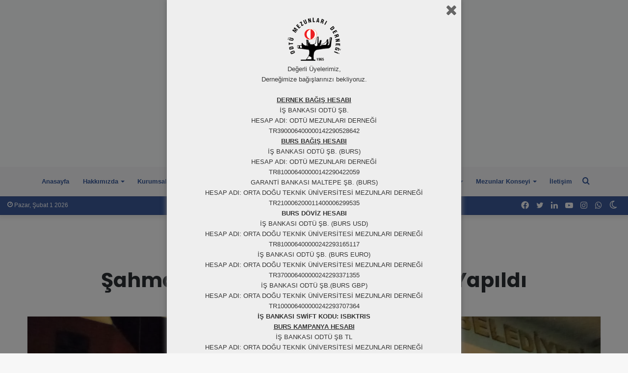

--- FILE ---
content_type: text/html; charset=UTF-8
request_url: https://www.odtumd.org.tr/arsivler/11132
body_size: 26849
content:
<!DOCTYPE html>
<html lang="tr" class="" data-skin="light" prefix="og: http://ogp.me/ns#">
<head>
	<meta charset="UTF-8" />
	<link rel="profile" href="https://gmpg.org/xfn/11" />
	
<!-- MapPress Easy Google Maps Version:2.95.9 (https://www.mappresspro.com) -->
<script>(function(h,c){h[c]=h[c]+(h[c]&&' ')+'quform-js'})(document.documentElement,'className');</script><title>Şahmaran Cafe Tiyatro Gösterimi Yapıldı &#8211; ODTÜ Mezunları Derneği</title>

<meta http-equiv='x-dns-prefetch-control' content='on'>
<link rel='dns-prefetch' href='//cdnjs.cloudflare.com' />
<link rel='dns-prefetch' href='//ajax.googleapis.com' />
<link rel='dns-prefetch' href='//fonts.googleapis.com' />
<link rel='dns-prefetch' href='//fonts.gstatic.com' />
<link rel='dns-prefetch' href='//s.gravatar.com' />
<link rel='dns-prefetch' href='//www.google-analytics.com' />
<link rel='preload' as='image' href='https://www.odtumd.org.tr/wp-content/uploads/2025/01/OMD-60.-Yil-Logo.png'>
<link rel='preload' as='image' href='https://www.odtumd.org.tr/wp-content/uploads/2022/04/WhatsApp-Image-2022-04-11-at-09.28.12.jpeg'>
<link rel='preload' as='font' href='https://www.odtumd.org.tr/wp-content/themes/jannah/assets/fonts/tielabs-fonticon/tielabs-fonticon.woff' type='font/woff' crossorigin='anonymous' />
<link rel='preload' as='font' href='https://www.odtumd.org.tr/wp-content/themes/jannah/assets/fonts/fontawesome/fa-solid-900.woff2' type='font/woff2' crossorigin='anonymous' />
<link rel='preload' as='font' href='https://www.odtumd.org.tr/wp-content/themes/jannah/assets/fonts/fontawesome/fa-brands-400.woff2' type='font/woff2' crossorigin='anonymous' />
<link rel='preload' as='font' href='https://www.odtumd.org.tr/wp-content/themes/jannah/assets/fonts/fontawesome/fa-regular-400.woff2' type='font/woff2' crossorigin='anonymous' />
<link rel='preload' as='script' href='https://ajax.googleapis.com/ajax/libs/webfont/1/webfont.js'>
<style>
#wpadminbar #wp-admin-bar-wsm_free_top_button .ab-icon:before {
	content: "\f239";
	color: #FF9800;
	top: 3px;
}
</style><meta name='robots' content='max-image-preview:large' />
		<script type="text/javascript">try{if("undefined"!=typeof localStorage){var tieSkin=localStorage.getItem("tie-skin"),html=document.getElementsByTagName("html")[0].classList,htmlSkin="light";if(html.contains("dark-skin")&&(htmlSkin="dark"),null!=tieSkin&&tieSkin!=htmlSkin){html.add("tie-skin-inverted");var tieSkinInverted=!0}"dark"==tieSkin?html.add("dark-skin"):"light"==tieSkin&&html.remove("dark-skin")}}catch(t){console.log(t)}</script>
		<link rel="alternate" type="application/rss+xml" title="ODTÜ Mezunları Derneği &raquo; akışı" href="https://www.odtumd.org.tr/feed" />
<link rel="alternate" type="application/rss+xml" title="ODTÜ Mezunları Derneği &raquo; yorum akışı" href="https://www.odtumd.org.tr/comments/feed" />
<link rel="alternate" type="application/rss+xml" title="ODTÜ Mezunları Derneği &raquo; Şahmaran Cafe Tiyatro Gösterimi Yapıldı yorum akışı" href="https://www.odtumd.org.tr/arsivler/11132/feed" />
<link rel="alternate" title="oEmbed (JSON)" type="application/json+oembed" href="https://www.odtumd.org.tr/wp-json/oembed/1.0/embed?url=https%3A%2F%2Fwww.odtumd.org.tr%2Farsivler%2F11132" />
<link rel="alternate" title="oEmbed (XML)" type="text/xml+oembed" href="https://www.odtumd.org.tr/wp-json/oembed/1.0/embed?url=https%3A%2F%2Fwww.odtumd.org.tr%2Farsivler%2F11132&#038;format=xml" />

<meta property="og:title" content="Şahmaran Cafe Tiyatro Gösterimi Yapıldı - ODTÜ Mezunları Derneği" />
<meta property="og:type" content="article" />
<meta property="og:description" content="&nbsp; ODTÜ MD Oyuncuları, Roland Schimmelpfennig’in “ALTIN EJDERHA” adlı oyununun uyarlaması olan “" />
<meta property="og:url" content="https://www.odtumd.org.tr/arsivler/11132" />
<meta property="og:site_name" content="ODTÜ Mezunları Derneği" />
<meta property="og:image" content="https://www.odtumd.org.tr/wp-content/uploads/2022/04/WhatsApp-Image-2022-04-11-at-09.28.12-780x470.jpeg" />
<style id='wp-img-auto-sizes-contain-inline-css' type='text/css'>
img:is([sizes=auto i],[sizes^="auto," i]){contain-intrinsic-size:3000px 1500px}
/*# sourceURL=wp-img-auto-sizes-contain-inline-css */
</style>
<style id='wp-emoji-styles-inline-css' type='text/css'>

	img.wp-smiley, img.emoji {
		display: inline !important;
		border: none !important;
		box-shadow: none !important;
		height: 1em !important;
		width: 1em !important;
		margin: 0 0.07em !important;
		vertical-align: -0.1em !important;
		background: none !important;
		padding: 0 !important;
	}
/*# sourceURL=wp-emoji-styles-inline-css */
</style>
<style id='classic-theme-styles-inline-css' type='text/css'>
.wp-block-button__link{background-color:#32373c;border-radius:9999px;box-shadow:none;color:#fff;font-size:1.125em;padding:calc(.667em + 2px) calc(1.333em + 2px);text-decoration:none}.wp-block-file__button{background:#32373c;color:#fff}.wp-block-accordion-heading{margin:0}.wp-block-accordion-heading__toggle{background-color:inherit!important;color:inherit!important}.wp-block-accordion-heading__toggle:not(:focus-visible){outline:none}.wp-block-accordion-heading__toggle:focus,.wp-block-accordion-heading__toggle:hover{background-color:inherit!important;border:none;box-shadow:none;color:inherit;padding:var(--wp--preset--spacing--20,1em) 0;text-decoration:none}.wp-block-accordion-heading__toggle:focus-visible{outline:auto;outline-offset:0}
/*# sourceURL=https://www.odtumd.org.tr/wp-content/plugins/gutenberg/build/styles/block-library/classic.min.css */
</style>
<link rel='stylesheet' id='meze-frontend-css' href='https://www.odtumd.org.tr/wp-content/plugins/MezeSiparisleri/includes/frontend/../../assets/css/frontend.css?ver=1.3.4' type='text/css' media='all' />
<style id='meze-frontend-inline-css' type='text/css'>
/* MezeSiparişleri Custom Front CSS */
/* --- Turuncu "Sipariş Ver" butonu --- */
.meze-form button.meze-submit,
.meze-form .meze-submit.wp-element-button,
.meze-form .meze-submit.button {
  background: #f97316 !important;   /* turuncu */
  background-image: none !important;
  color: #fff !important;
  border: none !important;
  border-radius: 8px !important;
  padding: 10px 14px !important;
  line-height: 1.2 !important;
  box-shadow: none !important;
  text-shadow: none !important;
  cursor: pointer !important;
  appearance: none !important;
}

.meze-form button.meze-submit:hover,
.meze-form .meze-submit.wp-element-button:hover,
.meze-form .meze-submit.button:hover {
  filter: brightness(.95) !important;
}

.meze-form button.meze-submit:active {
  transform: translateY(1px) !important;
}

.meze-form button.meze-submit:focus-visible {
  outline: 2px solid #ea580c !important;
  outline-offset: 2px !important;
}

/* --- Başlığı tam 2 satıra sabitle --- */
.meze-form .meze-card h3 {
  margin: 0;                        /* dış boşluğu nötrle */
  line-height: 1.25;                /* satır yüksekliği */
  height: calc(1.25em * 2);         /* 2 satırın net yüksekliği */
  display: -webkit-box;
  -webkit-line-clamp: 2;            /* 2 satırda kes */
  -webkit-box-orient: vertical;
  overflow: hidden;                 /* taşanı gizle */
}
/* Seçim kutucuklarını (sayı inputu) turuncu yap */
.meze-form .meze-card .meze-input {
  width: 100%;
  box-sizing: border-box;
  border: 1.5px solid #f97316 !important; /* turuncu çerçeve */
  border-radius: 8px !important;
  padding: 8px 10px !important;
  background: #fff !important;
  color: #111;
  outline: none !important;
}

/* Hover / Focus */
.meze-form .meze-card .meze-input:hover {
  border-color: #fb923c !important;      /* biraz daha açık turuncu */
}
.meze-form .meze-card .meze-input:focus {
  border-color: #ea580c !important;      /* koyu turuncu */
  box-shadow: 0 0 0 3px rgba(249,115,22,.15) !important; /* turuncu odak halkası */
}

/* Ürün seçilince görünen fiyatı belirgin yap */
.meze-form .meze-card .meze-item-total {
  display: block;
  text-align: right;              /* istersen sola: left */
  min-height: 1.4em;
  font-weight: 600;
  color: #374151;                 /* nötr gri */
  transition: color .15s ease, font-weight .15s ease;
}

/* Boş değilse (yani bir miktar seçilmişse) daha koyu ve turuncu */
.meze-form .meze-card .meze-item-total:not(:empty) {
  font-weight: 800 !important;
  color: #f97316 !important;      /* turuncu vurgu */
}
/*# sourceURL=meze-frontend-inline-css */
</style>
<link rel='stylesheet' id='contact-form-7-css' href='https://www.odtumd.org.tr/wp-content/plugins/contact-form-7/includes/css/styles.css?ver=6.1.4' type='text/css' media='all' />
<link rel='stylesheet' id='document-gallery-css' href='https://www.odtumd.org.tr/wp-content/plugins/document-gallery/src/assets/css/style.min.css?ver=5.1.0' type='text/css' media='all' />
<link rel='stylesheet' id='foobox-free-min-css' href='https://www.odtumd.org.tr/wp-content/plugins/foobox-image-lightbox/free/css/foobox.free.min.css?ver=2.7.41' type='text/css' media='all' />
<link rel='stylesheet' id='mappress-css' href='https://www.odtumd.org.tr/wp-content/plugins/mappress-google-maps-for-wordpress/css/mappress.css?ver=2.95.9' type='text/css' media='all' />
<link rel='stylesheet' id='quform-css' href='https://www.odtumd.org.tr/wp-content/plugins/quform/cache/quform.css?ver=1756047303' type='text/css' media='all' />
<link rel='stylesheet' id='taqyeem-buttons-style-css' href='https://www.odtumd.org.tr/wp-content/plugins/taqyeem-buttons/assets/style.css?ver=6.9' type='text/css' media='all' />
<link rel='stylesheet' id='vefat-duyuru-style-css' href='https://www.odtumd.org.tr/wp-content/plugins/vefatduyurucu/assets/css/style.css?ver=4.0' type='text/css' media='all' />
<link rel='stylesheet' id='vlp-public-css' href='https://www.odtumd.org.tr/wp-content/plugins/visual-link-preview/dist/public.css?ver=2.3.0' type='text/css' media='all' />
<link rel='stylesheet' id='wsm-style-css' href='https://www.odtumd.org.tr/wp-content/plugins/wp-stats-manager/css/style.css?ver=1.2' type='text/css' media='all' />
<link rel='stylesheet' id='spu-public-css-css' href='https://www.odtumd.org.tr/wp-content/plugins/popups/public/assets/css/public.css?ver=1.9.3.8' type='text/css' media='all' />
<link rel='stylesheet' id='tablepress-default-css' href='https://www.odtumd.org.tr/wp-content/plugins/tablepress/css/build/default.css?ver=3.2.6' type='text/css' media='all' />
<link rel='stylesheet' id='rhc-print-css-css' href='https://www.odtumd.org.tr/wp-content/plugins/calendarize-it/css/print.css?ver=1.0.2' type='text/css' media='all' />
<link rel='stylesheet' id='calendarizeit-css' href='https://www.odtumd.org.tr/wp-content/plugins/calendarize-it/css/frontend.min.css?ver=4.0.8.6' type='text/css' media='all' />
<link rel='stylesheet' id='rhc-last-minue-css' href='https://www.odtumd.org.tr/wp-content/plugins/calendarize-it/css/last_minute_fixes.css?ver=1.1.1' type='text/css' media='all' />
<link rel='stylesheet' id='tie-css-base-css' href='https://www.odtumd.org.tr/wp-content/themes/jannah/assets/css/base.min.css?ver=5.4.0' type='text/css' media='all' />
<link rel='stylesheet' id='tie-css-styles-css' href='https://www.odtumd.org.tr/wp-content/themes/jannah/assets/css/style.min.css?ver=5.4.0' type='text/css' media='all' />
<link rel='stylesheet' id='tie-css-widgets-css' href='https://www.odtumd.org.tr/wp-content/themes/jannah/assets/css/widgets.min.css?ver=5.4.0' type='text/css' media='all' />
<link rel='stylesheet' id='tie-css-helpers-css' href='https://www.odtumd.org.tr/wp-content/themes/jannah/assets/css/helpers.min.css?ver=5.4.0' type='text/css' media='all' />
<link rel='stylesheet' id='tie-fontawesome5-css' href='https://www.odtumd.org.tr/wp-content/themes/jannah/assets/css/fontawesome.css?ver=5.4.0' type='text/css' media='all' />
<link rel='stylesheet' id='tie-css-ilightbox-css' href='https://www.odtumd.org.tr/wp-content/themes/jannah/assets/ilightbox/dark-skin/skin.css?ver=5.4.0' type='text/css' media='all' />
<link rel='stylesheet' id='tie-css-shortcodes-css' href='https://www.odtumd.org.tr/wp-content/themes/jannah/assets/css/plugins/shortcodes.min.css?ver=5.4.0' type='text/css' media='all' />
<link rel='stylesheet' id='tie-css-single-css' href='https://www.odtumd.org.tr/wp-content/themes/jannah/assets/css/single.min.css?ver=5.4.0' type='text/css' media='all' />
<link rel='stylesheet' id='tie-css-print-css' href='https://www.odtumd.org.tr/wp-content/themes/jannah/assets/css/print.css?ver=5.4.0' type='text/css' media='print' />
<link rel='stylesheet' id='taqyeem-styles-css' href='https://www.odtumd.org.tr/wp-content/themes/jannah/assets/css/plugins/taqyeem.min.css?ver=5.4.0' type='text/css' media='all' />
<link rel='stylesheet' id='tie-theme-child-css-css' href='https://www.odtumd.org.tr/wp-content/themes/jannah-child/style.css?ver=6.9' type='text/css' media='all' />
<style id='tie-theme-child-css-inline-css' type='text/css'>
.wf-active .logo-text,.wf-active h1,.wf-active h2,.wf-active h3,.wf-active h4,.wf-active h5,.wf-active h6,.wf-active .the-subtitle{font-family: 'Poppins';}.brand-title,a:hover,.tie-popup-search-submit,#logo.text-logo a,.theme-header nav .components #search-submit:hover,.theme-header .header-nav .components > li:hover > a,.theme-header .header-nav .components li a:hover,.main-menu ul.cats-vertical li a.is-active,.main-menu ul.cats-vertical li a:hover,.main-nav li.mega-menu .post-meta a:hover,.main-nav li.mega-menu .post-box-title a:hover,.search-in-main-nav.autocomplete-suggestions a:hover,#main-nav .menu ul:not(.cats-horizontal) li:hover > a,#main-nav .menu ul li.current-menu-item:not(.mega-link-column) > a,.top-nav .menu li:hover > a,.top-nav .menu > .tie-current-menu > a,.search-in-top-nav.autocomplete-suggestions .post-title a:hover,div.mag-box .mag-box-options .mag-box-filter-links a.active,.mag-box-filter-links .flexMenu-viewMore:hover > a,.stars-rating-active,body .tabs.tabs .active > a,.video-play-icon,.spinner-circle:after,#go-to-content:hover,.comment-list .comment-author .fn,.commentlist .comment-author .fn,blockquote::before,blockquote cite,blockquote.quote-simple p,.multiple-post-pages a:hover,#story-index li .is-current,.latest-tweets-widget .twitter-icon-wrap span,.wide-slider-nav-wrapper .slide,.wide-next-prev-slider-wrapper .tie-slider-nav li:hover span,.review-final-score h3,#mobile-menu-icon:hover .menu-text,body .entry a,.dark-skin body .entry a,.entry .post-bottom-meta a:hover,.comment-list .comment-content a,q a,blockquote a,.widget.tie-weather-widget .icon-basecloud-bg:after,.site-footer a:hover,.site-footer .stars-rating-active,.site-footer .twitter-icon-wrap span,.site-info a:hover{color: #3b5998;}#instagram-link a:hover{color: #3b5998 !important;border-color: #3b5998 !important;}#theme-header #main-nav .spinner-circle:after{color: #3b5998;}[type='submit'],.button,.generic-button a,.generic-button button,.theme-header .header-nav .comp-sub-menu a.button.guest-btn:hover,.theme-header .header-nav .comp-sub-menu a.checkout-button,nav.main-nav .menu > li.tie-current-menu > a,nav.main-nav .menu > li:hover > a,.main-menu .mega-links-head:after,.main-nav .mega-menu.mega-cat .cats-horizontal li a.is-active,#mobile-menu-icon:hover .nav-icon,#mobile-menu-icon:hover .nav-icon:before,#mobile-menu-icon:hover .nav-icon:after,.search-in-main-nav.autocomplete-suggestions a.button,.search-in-top-nav.autocomplete-suggestions a.button,.spinner > div,.post-cat,.pages-numbers li.current span,.multiple-post-pages > span,#tie-wrapper .mejs-container .mejs-controls,.mag-box-filter-links a:hover,.slider-arrow-nav a:not(.pagination-disabled):hover,.comment-list .reply a:hover,.commentlist .reply a:hover,#reading-position-indicator,#story-index-icon,.videos-block .playlist-title,.review-percentage .review-item span span,.tie-slick-dots li.slick-active button,.tie-slick-dots li button:hover,.digital-rating-static,.timeline-widget li a:hover .date:before,#wp-calendar #today,.posts-list-counter li.widget-post-list:before,.cat-counter a + span,.tie-slider-nav li span:hover,.fullwidth-area .widget_tag_cloud .tagcloud a:hover,.magazine2:not(.block-head-4) .dark-widgetized-area ul.tabs a:hover,.magazine2:not(.block-head-4) .dark-widgetized-area ul.tabs .active a,.magazine1 .dark-widgetized-area ul.tabs a:hover,.magazine1 .dark-widgetized-area ul.tabs .active a,.block-head-4.magazine2 .dark-widgetized-area .tabs.tabs .active a,.block-head-4.magazine2 .dark-widgetized-area .tabs > .active a:before,.block-head-4.magazine2 .dark-widgetized-area .tabs > .active a:after,.demo_store,.demo #logo:after,.demo #sticky-logo:after,.widget.tie-weather-widget,span.video-close-btn:hover,#go-to-top,.latest-tweets-widget .slider-links .button:not(:hover){background-color: #3b5998;color: #FFFFFF;}.tie-weather-widget .widget-title .the-subtitle,.block-head-4.magazine2 #footer .tabs .active a:hover{color: #FFFFFF;}pre,code,.pages-numbers li.current span,.theme-header .header-nav .comp-sub-menu a.button.guest-btn:hover,.multiple-post-pages > span,.post-content-slideshow .tie-slider-nav li span:hover,#tie-body .tie-slider-nav li > span:hover,.slider-arrow-nav a:not(.pagination-disabled):hover,.main-nav .mega-menu.mega-cat .cats-horizontal li a.is-active,.main-nav .mega-menu.mega-cat .cats-horizontal li a:hover,.main-menu .menu > li > .menu-sub-content{border-color: #3b5998;}.main-menu .menu > li.tie-current-menu{border-bottom-color: #3b5998;}.top-nav .menu li.tie-current-menu > a:before,.top-nav .menu li.menu-item-has-children:hover > a:before{border-top-color: #3b5998;}.main-nav .main-menu .menu > li.tie-current-menu > a:before,.main-nav .main-menu .menu > li:hover > a:before{border-top-color: #FFFFFF;}header.main-nav-light .main-nav .menu-item-has-children li:hover > a:before,header.main-nav-light .main-nav .mega-menu li:hover > a:before{border-left-color: #3b5998;}.rtl header.main-nav-light .main-nav .menu-item-has-children li:hover > a:before,.rtl header.main-nav-light .main-nav .mega-menu li:hover > a:before{border-right-color: #3b5998;border-left-color: transparent;}.top-nav ul.menu li .menu-item-has-children:hover > a:before{border-top-color: transparent;border-left-color: #3b5998;}.rtl .top-nav ul.menu li .menu-item-has-children:hover > a:before{border-left-color: transparent;border-right-color: #3b5998;}::-moz-selection{background-color: #3b5998;color: #FFFFFF;}::selection{background-color: #3b5998;color: #FFFFFF;}circle.circle_bar{stroke: #3b5998;}#reading-position-indicator{box-shadow: 0 0 10px rgba( 59,89,152,0.7);}#logo.text-logo a:hover,body .entry a:hover,.dark-skin body .entry a:hover,.comment-list .comment-content a:hover,.block-head-4.magazine2 .site-footer .tabs li a:hover,q a:hover,blockquote a:hover{color: #092766;}.button:hover,input[type='submit']:hover,.generic-button a:hover,.generic-button button:hover,a.post-cat:hover,.site-footer .button:hover,.site-footer [type='submit']:hover,.search-in-main-nav.autocomplete-suggestions a.button:hover,.search-in-top-nav.autocomplete-suggestions a.button:hover,.theme-header .header-nav .comp-sub-menu a.checkout-button:hover{background-color: #092766;color: #FFFFFF;}.theme-header .header-nav .comp-sub-menu a.checkout-button:not(:hover),body .entry a.button{color: #FFFFFF;}#story-index.is-compact .story-index-content{background-color: #3b5998;}#story-index.is-compact .story-index-content a,#story-index.is-compact .story-index-content .is-current{color: #FFFFFF;}#tie-body .has-block-head-4,#tie-body .mag-box-title h3,#tie-body .comment-reply-title,#tie-body .related.products > h2,#tie-body .up-sells > h2,#tie-body .cross-sells > h2,#tie-body .cart_totals > h2,#tie-body .bbp-form legend,#tie-body .mag-box-title h3 a,#tie-body .section-title-default a,#tie-body #cancel-comment-reply-link {color: #FFFFFF;}#tie-body .has-block-head-4:before,#tie-body .mag-box-title h3:before,#tie-body .comment-reply-title:before,#tie-body .related.products > h2:before,#tie-body .up-sells > h2:before,#tie-body .cross-sells > h2:before,#tie-body .cart_totals > h2:before,#tie-body .bbp-form legend:before {background-color: #3b5998;}#tie-body .block-more-button{color: #3b5998;}#tie-body .block-more-button:hover{color: #092766;}#tie-body .has-block-head-4:after,#tie-body .mag-box-title h3:after,#tie-body .comment-reply-title:after,#tie-body .related.products > h2:after,#tie-body .up-sells > h2:after,#tie-body .cross-sells > h2:after,#tie-body .cart_totals > h2:after,#tie-body .bbp-form legend:after{background-color: #3b5998;}.brand-title,a:hover,.tie-popup-search-submit,#logo.text-logo a,.theme-header nav .components #search-submit:hover,.theme-header .header-nav .components > li:hover > a,.theme-header .header-nav .components li a:hover,.main-menu ul.cats-vertical li a.is-active,.main-menu ul.cats-vertical li a:hover,.main-nav li.mega-menu .post-meta a:hover,.main-nav li.mega-menu .post-box-title a:hover,.search-in-main-nav.autocomplete-suggestions a:hover,#main-nav .menu ul:not(.cats-horizontal) li:hover > a,#main-nav .menu ul li.current-menu-item:not(.mega-link-column) > a,.top-nav .menu li:hover > a,.top-nav .menu > .tie-current-menu > a,.search-in-top-nav.autocomplete-suggestions .post-title a:hover,div.mag-box .mag-box-options .mag-box-filter-links a.active,.mag-box-filter-links .flexMenu-viewMore:hover > a,.stars-rating-active,body .tabs.tabs .active > a,.video-play-icon,.spinner-circle:after,#go-to-content:hover,.comment-list .comment-author .fn,.commentlist .comment-author .fn,blockquote::before,blockquote cite,blockquote.quote-simple p,.multiple-post-pages a:hover,#story-index li .is-current,.latest-tweets-widget .twitter-icon-wrap span,.wide-slider-nav-wrapper .slide,.wide-next-prev-slider-wrapper .tie-slider-nav li:hover span,.review-final-score h3,#mobile-menu-icon:hover .menu-text,body .entry a,.dark-skin body .entry a,.entry .post-bottom-meta a:hover,.comment-list .comment-content a,q a,blockquote a,.widget.tie-weather-widget .icon-basecloud-bg:after,.site-footer a:hover,.site-footer .stars-rating-active,.site-footer .twitter-icon-wrap span,.site-info a:hover{color: #3b5998;}#instagram-link a:hover{color: #3b5998 !important;border-color: #3b5998 !important;}#theme-header #main-nav .spinner-circle:after{color: #3b5998;}[type='submit'],.button,.generic-button a,.generic-button button,.theme-header .header-nav .comp-sub-menu a.button.guest-btn:hover,.theme-header .header-nav .comp-sub-menu a.checkout-button,nav.main-nav .menu > li.tie-current-menu > a,nav.main-nav .menu > li:hover > a,.main-menu .mega-links-head:after,.main-nav .mega-menu.mega-cat .cats-horizontal li a.is-active,#mobile-menu-icon:hover .nav-icon,#mobile-menu-icon:hover .nav-icon:before,#mobile-menu-icon:hover .nav-icon:after,.search-in-main-nav.autocomplete-suggestions a.button,.search-in-top-nav.autocomplete-suggestions a.button,.spinner > div,.post-cat,.pages-numbers li.current span,.multiple-post-pages > span,#tie-wrapper .mejs-container .mejs-controls,.mag-box-filter-links a:hover,.slider-arrow-nav a:not(.pagination-disabled):hover,.comment-list .reply a:hover,.commentlist .reply a:hover,#reading-position-indicator,#story-index-icon,.videos-block .playlist-title,.review-percentage .review-item span span,.tie-slick-dots li.slick-active button,.tie-slick-dots li button:hover,.digital-rating-static,.timeline-widget li a:hover .date:before,#wp-calendar #today,.posts-list-counter li.widget-post-list:before,.cat-counter a + span,.tie-slider-nav li span:hover,.fullwidth-area .widget_tag_cloud .tagcloud a:hover,.magazine2:not(.block-head-4) .dark-widgetized-area ul.tabs a:hover,.magazine2:not(.block-head-4) .dark-widgetized-area ul.tabs .active a,.magazine1 .dark-widgetized-area ul.tabs a:hover,.magazine1 .dark-widgetized-area ul.tabs .active a,.block-head-4.magazine2 .dark-widgetized-area .tabs.tabs .active a,.block-head-4.magazine2 .dark-widgetized-area .tabs > .active a:before,.block-head-4.magazine2 .dark-widgetized-area .tabs > .active a:after,.demo_store,.demo #logo:after,.demo #sticky-logo:after,.widget.tie-weather-widget,span.video-close-btn:hover,#go-to-top,.latest-tweets-widget .slider-links .button:not(:hover){background-color: #3b5998;color: #FFFFFF;}.tie-weather-widget .widget-title .the-subtitle,.block-head-4.magazine2 #footer .tabs .active a:hover{color: #FFFFFF;}pre,code,.pages-numbers li.current span,.theme-header .header-nav .comp-sub-menu a.button.guest-btn:hover,.multiple-post-pages > span,.post-content-slideshow .tie-slider-nav li span:hover,#tie-body .tie-slider-nav li > span:hover,.slider-arrow-nav a:not(.pagination-disabled):hover,.main-nav .mega-menu.mega-cat .cats-horizontal li a.is-active,.main-nav .mega-menu.mega-cat .cats-horizontal li a:hover,.main-menu .menu > li > .menu-sub-content{border-color: #3b5998;}.main-menu .menu > li.tie-current-menu{border-bottom-color: #3b5998;}.top-nav .menu li.tie-current-menu > a:before,.top-nav .menu li.menu-item-has-children:hover > a:before{border-top-color: #3b5998;}.main-nav .main-menu .menu > li.tie-current-menu > a:before,.main-nav .main-menu .menu > li:hover > a:before{border-top-color: #FFFFFF;}header.main-nav-light .main-nav .menu-item-has-children li:hover > a:before,header.main-nav-light .main-nav .mega-menu li:hover > a:before{border-left-color: #3b5998;}.rtl header.main-nav-light .main-nav .menu-item-has-children li:hover > a:before,.rtl header.main-nav-light .main-nav .mega-menu li:hover > a:before{border-right-color: #3b5998;border-left-color: transparent;}.top-nav ul.menu li .menu-item-has-children:hover > a:before{border-top-color: transparent;border-left-color: #3b5998;}.rtl .top-nav ul.menu li .menu-item-has-children:hover > a:before{border-left-color: transparent;border-right-color: #3b5998;}::-moz-selection{background-color: #3b5998;color: #FFFFFF;}::selection{background-color: #3b5998;color: #FFFFFF;}circle.circle_bar{stroke: #3b5998;}#reading-position-indicator{box-shadow: 0 0 10px rgba( 59,89,152,0.7);}#logo.text-logo a:hover,body .entry a:hover,.dark-skin body .entry a:hover,.comment-list .comment-content a:hover,.block-head-4.magazine2 .site-footer .tabs li a:hover,q a:hover,blockquote a:hover{color: #092766;}.button:hover,input[type='submit']:hover,.generic-button a:hover,.generic-button button:hover,a.post-cat:hover,.site-footer .button:hover,.site-footer [type='submit']:hover,.search-in-main-nav.autocomplete-suggestions a.button:hover,.search-in-top-nav.autocomplete-suggestions a.button:hover,.theme-header .header-nav .comp-sub-menu a.checkout-button:hover{background-color: #092766;color: #FFFFFF;}.theme-header .header-nav .comp-sub-menu a.checkout-button:not(:hover),body .entry a.button{color: #FFFFFF;}#story-index.is-compact .story-index-content{background-color: #3b5998;}#story-index.is-compact .story-index-content a,#story-index.is-compact .story-index-content .is-current{color: #FFFFFF;}#tie-body .has-block-head-4,#tie-body .mag-box-title h3,#tie-body .comment-reply-title,#tie-body .related.products > h2,#tie-body .up-sells > h2,#tie-body .cross-sells > h2,#tie-body .cart_totals > h2,#tie-body .bbp-form legend,#tie-body .mag-box-title h3 a,#tie-body .section-title-default a,#tie-body #cancel-comment-reply-link {color: #FFFFFF;}#tie-body .has-block-head-4:before,#tie-body .mag-box-title h3:before,#tie-body .comment-reply-title:before,#tie-body .related.products > h2:before,#tie-body .up-sells > h2:before,#tie-body .cross-sells > h2:before,#tie-body .cart_totals > h2:before,#tie-body .bbp-form legend:before {background-color: #3b5998;}#tie-body .block-more-button{color: #3b5998;}#tie-body .block-more-button:hover{color: #092766;}#tie-body .has-block-head-4:after,#tie-body .mag-box-title h3:after,#tie-body .comment-reply-title:after,#tie-body .related.products > h2:after,#tie-body .up-sells > h2:after,#tie-body .cross-sells > h2:after,#tie-body .cart_totals > h2:after,#tie-body .bbp-form legend:after{background-color: #3b5998;}#top-nav,#top-nav .sub-menu,#top-nav .comp-sub-menu,#top-nav .ticker-content,#top-nav .ticker-swipe,.top-nav-boxed #top-nav .topbar-wrapper,.search-in-top-nav.autocomplete-suggestions,#top-nav .guest-btn:not(:hover){background-color : #3b5998;}#top-nav *,.search-in-top-nav.autocomplete-suggestions{border-color: rgba( 255,255,255,0.08);}#top-nav .icon-basecloud-bg:after{color: #3b5998;}#top-nav a:not(:hover),#top-nav input,#top-nav #search-submit,#top-nav .fa-spinner,#top-nav .dropdown-social-icons li a span,#top-nav .components > li .social-link:not(:hover) span,.search-in-top-nav.autocomplete-suggestions a{color: #f6f7f9;}#top-nav .menu-item-has-children > a:before{border-top-color: #f6f7f9;}#top-nav li .menu-item-has-children > a:before{border-top-color: transparent;border-left-color: #f6f7f9;}.rtl #top-nav .menu li .menu-item-has-children > a:before{border-left-color: transparent;border-right-color: #f6f7f9;}#top-nav input::-moz-placeholder{color: #f6f7f9;}#top-nav input:-moz-placeholder{color: #f6f7f9;}#top-nav input:-ms-input-placeholder{color: #f6f7f9;}#top-nav input::-webkit-input-placeholder{color: #f6f7f9;}#top-nav .comp-sub-menu .button:hover,#top-nav .checkout-button,.search-in-top-nav.autocomplete-suggestions .button{background-color: #ffffff;}#top-nav a:hover,#top-nav .menu li:hover > a,#top-nav .menu > .tie-current-menu > a,#top-nav .components > li:hover > a,#top-nav .components #search-submit:hover,.search-in-top-nav.autocomplete-suggestions .post-title a:hover{color: #ffffff;}#top-nav .comp-sub-menu .button:hover{border-color: #ffffff;}#top-nav .tie-current-menu > a:before,#top-nav .menu .menu-item-has-children:hover > a:before{border-top-color: #ffffff;}#top-nav .menu li .menu-item-has-children:hover > a:before{border-top-color: transparent;border-left-color: #ffffff;}.rtl #top-nav .menu li .menu-item-has-children:hover > a:before{border-left-color: transparent;border-right-color: #ffffff;}#top-nav .comp-sub-menu .button:hover,#top-nav .comp-sub-menu .checkout-button,.search-in-top-nav.autocomplete-suggestions .button{color: #000000;}#top-nav .comp-sub-menu .checkout-button:hover,.search-in-top-nav.autocomplete-suggestions .button:hover{background-color: #e1e1e1;}#top-nav,#top-nav .comp-sub-menu,#top-nav .tie-weather-widget{color: #ffffff;}.search-in-top-nav.autocomplete-suggestions .post-meta,.search-in-top-nav.autocomplete-suggestions .post-meta a:not(:hover){color: rgba( 255,255,255,0.7 );}#top-nav .weather-icon .icon-cloud,#top-nav .weather-icon .icon-basecloud-bg,#top-nav .weather-icon .icon-cloud-behind{color: #ffffff !important;}#main-nav,#main-nav .menu-sub-content,#main-nav .comp-sub-menu,#main-nav .guest-btn:not(:hover),#main-nav ul.cats-vertical li a.is-active,#main-nav ul.cats-vertical li a:hover.search-in-main-nav.autocomplete-suggestions{background-color: #f6f7f9;}#main-nav{border-width: 0;}#theme-header #main-nav:not(.fixed-nav){bottom: 0;}#main-nav .icon-basecloud-bg:after{color: #f6f7f9;}#main-nav *,.search-in-main-nav.autocomplete-suggestions{border-color: rgba(0,0,0,0.07);}.main-nav-boxed #main-nav .main-menu-wrapper{border-width: 0;}#main-nav .menu li.menu-item-has-children > a:before,#main-nav .main-menu .mega-menu > a:before{border-top-color: #365899;}#main-nav .menu li .menu-item-has-children > a:before,#main-nav .mega-menu .menu-item-has-children > a:before{border-top-color: transparent;border-left-color: #365899;}.rtl #main-nav .menu li .menu-item-has-children > a:before,.rtl #main-nav .mega-menu .menu-item-has-children > a:before{border-left-color: transparent;border-right-color: #365899;}#main-nav a:not(:hover),#main-nav a.social-link:not(:hover) span,#main-nav .dropdown-social-icons li a span,.search-in-main-nav.autocomplete-suggestions a{color: #365899;}#main-nav .comp-sub-menu .button:hover,#main-nav .menu > li.tie-current-menu,#main-nav .menu > li > .menu-sub-content,#main-nav .cats-horizontal a.is-active,#main-nav .cats-horizontal a:hover{border-color: #3b5998;}#main-nav .menu > li.tie-current-menu > a,#main-nav .menu > li:hover > a,#main-nav .mega-links-head:after,#main-nav .comp-sub-menu .button:hover,#main-nav .comp-sub-menu .checkout-button,#main-nav .cats-horizontal a.is-active,#main-nav .cats-horizontal a:hover,.search-in-main-nav.autocomplete-suggestions .button,#main-nav .spinner > div{background-color: #3b5998;}#main-nav .menu ul li:hover > a,#main-nav .menu ul li.current-menu-item:not(.mega-link-column) > a,#main-nav .components a:hover,#main-nav .components > li:hover > a,#main-nav #search-submit:hover,#main-nav .cats-vertical a.is-active,#main-nav .cats-vertical a:hover,#main-nav .mega-menu .post-meta a:hover,#main-nav .mega-menu .post-box-title a:hover,.search-in-main-nav.autocomplete-suggestions a:hover,#main-nav .spinner-circle:after{color: #3b5998;}#main-nav .menu > li.tie-current-menu > a,#main-nav .menu > li:hover > a,#main-nav .components .button:hover,#main-nav .comp-sub-menu .checkout-button,.theme-header #main-nav .mega-menu .cats-horizontal a.is-active,.theme-header #main-nav .mega-menu .cats-horizontal a:hover,.search-in-main-nav.autocomplete-suggestions a.button{color: #FFFFFF;}#main-nav .menu > li.tie-current-menu > a:before,#main-nav .menu > li:hover > a:before{border-top-color: #FFFFFF;}.main-nav-light #main-nav .menu-item-has-children li:hover > a:before,.main-nav-light #main-nav .mega-menu li:hover > a:before{border-left-color: #3b5998;}.rtl .main-nav-light #main-nav .menu-item-has-children li:hover > a:before,.rtl .main-nav-light #main-nav .mega-menu li:hover > a:before{border-right-color: #3b5998;border-left-color: transparent;}.search-in-main-nav.autocomplete-suggestions .button:hover,#main-nav .comp-sub-menu .checkout-button:hover{background-color: #1d3b7a;}#main-nav,#main-nav input,#main-nav #search-submit,#main-nav .fa-spinner,#main-nav .comp-sub-menu,#main-nav .tie-weather-widget{color: #4b4f56;}#main-nav input::-moz-placeholder{color: #4b4f56;}#main-nav input:-moz-placeholder{color: #4b4f56;}#main-nav input:-ms-input-placeholder{color: #4b4f56;}#main-nav input::-webkit-input-placeholder{color: #4b4f56;}#main-nav .mega-menu .post-meta,#main-nav .mega-menu .post-meta a,.search-in-main-nav.autocomplete-suggestions .post-meta{color: rgba(75,79,86,0.6);}#main-nav .weather-icon .icon-cloud,#main-nav .weather-icon .icon-basecloud-bg,#main-nav .weather-icon .icon-cloud-behind{color: #4b4f56 !important;}#tie-wrapper #theme-header{background-color: rgba(52,152,219,0.01);}#logo.text-logo a,#logo.text-logo a:hover{color: #FFFFFF;}@media (max-width: 991px){#tie-wrapper #theme-header .logo-container.fixed-nav{background-color: rgba(52,152,219,0.95);}}@media (max-width: 991px){#tie-wrapper #theme-header .logo-container{background-color: rgba(52,152,219,0.01);}}#footer{background-color: #f6f7f9;}#site-info{background-color: #34495e;}@media (max-width: 991px) {#tie-wrapper #theme-header,#tie-wrapper #theme-header #main-nav .main-menu-wrapper,#tie-wrapper #theme-header .logo-container{background: transparent;}#tie-wrapper #theme-header .logo-container,#tie-wrapper #theme-header .logo-container.fixed-nav,#tie-wrapper #theme-header #main-nav {background-color: rgba(59,89,152,0.01);}.mobile-header-components .components .comp-sub-menu{background-color: rgba(59,89,152,0.01);}}#footer .posts-list-counter .posts-list-items li.widget-post-list:before{border-color: #f6f7f9;}#footer .timeline-widget a .date:before{border-color: rgba(246,247,249,0.8);}#footer .footer-boxed-widget-area,#footer textarea,#footer input:not([type=submit]),#footer select,#footer code,#footer kbd,#footer pre,#footer samp,#footer .show-more-button,#footer .slider-links .tie-slider-nav span,#footer #wp-calendar,#footer #wp-calendar tbody td,#footer #wp-calendar thead th,#footer .widget.buddypress .item-options a{border-color: rgba(0,0,0,0.1);}#footer .social-statistics-widget .white-bg li.social-icons-item a,#footer .widget_tag_cloud .tagcloud a,#footer .latest-tweets-widget .slider-links .tie-slider-nav span,#footer .widget_layered_nav_filters a{border-color: rgba(0,0,0,0.1);}#footer .social-statistics-widget .white-bg li:before{background: rgba(0,0,0,0.1);}.site-footer #wp-calendar tbody td{background: rgba(0,0,0,0.02);}#footer .white-bg .social-icons-item a span.followers span,#footer .circle-three-cols .social-icons-item a .followers-num,#footer .circle-three-cols .social-icons-item a .followers-name{color: rgba(0,0,0,0.8);}#footer .timeline-widget ul:before,#footer .timeline-widget a:not(:hover) .date:before{background-color: #d8d9db;}#footer .widget-title,#footer .widget-title a:not(:hover){color: #3b5998;}#footer,#footer textarea,#footer input:not([type='submit']),#footer select,#footer #wp-calendar tbody,#footer .tie-slider-nav li span:not(:hover),#footer .widget_categories li a:before,#footer .widget_product_categories li a:before,#footer .widget_layered_nav li a:before,#footer .widget_archive li a:before,#footer .widget_nav_menu li a:before,#footer .widget_meta li a:before,#footer .widget_pages li a:before,#footer .widget_recent_entries li a:before,#footer .widget_display_forums li a:before,#footer .widget_display_views li a:before,#footer .widget_rss li a:before,#footer .widget_display_stats dt:before,#footer .subscribe-widget-content h3,#footer .about-author .social-icons a:not(:hover) span{color: #1d2129;}#footer post-widget-body .meta-item,#footer .post-meta,#footer .stream-title,#footer.dark-skin .timeline-widget .date,#footer .wp-caption .wp-caption-text,#footer .rss-date{color: rgba(29,33,41,0.7);}#footer input::-moz-placeholder{color: #1d2129;}#footer input:-moz-placeholder{color: #1d2129;}#footer input:-ms-input-placeholder{color: #1d2129;}#footer input::-webkit-input-placeholder{color: #1d2129;}.site-footer.dark-skin a:not(:hover){color: #4b6dad;}.site-footer.dark-skin a:hover,#footer .stars-rating-active,#footer .twitter-icon-wrap span,.block-head-4.magazine2 #footer .tabs li a{color: #3b5998;}#footer .circle_bar{stroke: #3b5998;}#footer .widget.buddypress .item-options a.selected,#footer .widget.buddypress .item-options a.loading,#footer .tie-slider-nav span:hover,.block-head-4.magazine2 #footer .tabs{border-color: #3b5998;}.magazine2:not(.block-head-4) #footer .tabs a:hover,.magazine2:not(.block-head-4) #footer .tabs .active a,.magazine1 #footer .tabs a:hover,.magazine1 #footer .tabs .active a,.block-head-4.magazine2 #footer .tabs.tabs .active a,.block-head-4.magazine2 #footer .tabs > .active a:before,.block-head-4.magazine2 #footer .tabs > li.active:nth-child(n) a:after,#footer .digital-rating-static,#footer .timeline-widget li a:hover .date:before,#footer #wp-calendar #today,#footer .posts-list-counter .posts-list-items li.widget-post-list:before,#footer .cat-counter span,#footer.dark-skin .the-global-title:after,#footer .button,#footer [type='submit'],#footer .spinner > div,#footer .widget.buddypress .item-options a.selected,#footer .widget.buddypress .item-options a.loading,#footer .tie-slider-nav span:hover,#footer .fullwidth-area .tagcloud a:hover{background-color: #3b5998;color: #FFFFFF;}.block-head-4.magazine2 #footer .tabs li a:hover{color: #1d3b7a;}.block-head-4.magazine2 #footer .tabs.tabs .active a:hover,#footer .widget.buddypress .item-options a.selected,#footer .widget.buddypress .item-options a.loading,#footer .tie-slider-nav span:hover{color: #FFFFFF !important;}#footer .button:hover,#footer [type='submit']:hover{background-color: #1d3b7a;color: #FFFFFF;}#site-info,#site-info ul.social-icons li a:not(:hover) span{color: #ffffff;}#footer .site-info a:not(:hover){color: #3498db;}.side-aside #mobile-menu li a,.side-aside #mobile-menu .mobile-arrows,.side-aside #mobile-search .search-field{color: #3b5998;}#mobile-search .search-field::-moz-placeholder {color: #3b5998;}#mobile-search .search-field:-moz-placeholder {color: #3b5998;}#mobile-search .search-field:-ms-input-placeholder {color: #3b5998;}#mobile-search .search-field::-webkit-input-placeholder {color: #3b5998;}@media (max-width: 991px){.tie-btn-close span{color: #3b5998;}}#mobile-social-icons .social-icons-item a:not(:hover) span{color: #34495e!important;}.mobile-header-components li.custom-menu-link > a,#mobile-menu-icon .menu-text{color: #3b5998!important;}#mobile-menu-icon .nav-icon,#mobile-menu-icon .nav-icon:before,#mobile-menu-icon .nav-icon:after{background-color: #3b5998!important;}
/*# sourceURL=tie-theme-child-css-inline-css */
</style>
		<script type="text/javascript">
			ajaxurl = typeof(ajaxurl) !== 'string' ? 'https://www.odtumd.org.tr/wp-admin/admin-ajax.php' : ajaxurl;
		</script>
		<script type="text/javascript" src="https://www.odtumd.org.tr/wp-includes/js/jquery/jquery.min.js?ver=3.7.1" id="jquery-core-js"></script>
<script type="text/javascript" src="https://www.odtumd.org.tr/wp-includes/js/jquery/jquery-migrate.min.js?ver=3.4.1" id="jquery-migrate-js"></script>
<script type="text/javascript" src="https://www.odtumd.org.tr/wp-content/plugins/gutenberg/build/scripts/hooks/index.min.js?ver=7496969728ca0f95732d" id="wp-hooks-js"></script>
<script type="text/javascript" src="https://www.odtumd.org.tr/wp-content/plugins/gutenberg/build/scripts/i18n/index.min.js?ver=781d11515ad3d91786ec" id="wp-i18n-js"></script>
<script type="text/javascript" id="wp-i18n-js-after">
/* <![CDATA[ */
wp.i18n.setLocaleData( { 'text direction\u0004ltr': [ 'ltr' ] } );
//# sourceURL=wp-i18n-js-after
/* ]]> */
</script>
<script type="text/javascript" id="3d-flip-book-client-locale-loader-js-extra">
/* <![CDATA[ */
var FB3D_CLIENT_LOCALE = {"ajaxurl":"https://www.odtumd.org.tr/wp-admin/admin-ajax.php","dictionary":{"Table of contents":"Table of contents","Close":"Close","Bookmarks":"Bookmarks","Thumbnails":"Thumbnails","Search":"Search","Share":"Share","Facebook":"Facebook","Twitter":"Twitter","Email":"Email","Play":"Play","Previous page":"Previous page","Next page":"Next page","Zoom in":"Zoom in","Zoom out":"Zoom out","Fit view":"Fit view","Auto play":"Auto play","Full screen":"Full screen","More":"More","Smart pan":"Smart pan","Single page":"Single page","Sounds":"Sounds","Stats":"Stats","Print":"Print","Download":"Download","Goto first page":"Goto first page","Goto last page":"Goto last page"},"images":"https://www.odtumd.org.tr/wp-content/plugins/interactive-3d-flipbook-powered-physics-engine/assets/images/","jsData":{"urls":[],"posts":{"ids_mis":[],"ids":[]},"pages":[],"firstPages":[],"bookCtrlProps":[],"bookTemplates":[]},"key":"3d-flip-book","pdfJS":{"pdfJsLib":"https://www.odtumd.org.tr/wp-content/plugins/interactive-3d-flipbook-powered-physics-engine/assets/js/pdf.min.js?ver=4.3.136","pdfJsWorker":"https://www.odtumd.org.tr/wp-content/plugins/interactive-3d-flipbook-powered-physics-engine/assets/js/pdf.worker.js?ver=4.3.136","stablePdfJsLib":"https://www.odtumd.org.tr/wp-content/plugins/interactive-3d-flipbook-powered-physics-engine/assets/js/stable/pdf.min.js?ver=2.5.207","stablePdfJsWorker":"https://www.odtumd.org.tr/wp-content/plugins/interactive-3d-flipbook-powered-physics-engine/assets/js/stable/pdf.worker.js?ver=2.5.207","pdfJsCMapUrl":"https://www.odtumd.org.tr/wp-content/plugins/interactive-3d-flipbook-powered-physics-engine/assets/cmaps/"},"cacheurl":"https://www.odtumd.org.tr/wp-content/uploads/3d-flip-book/cache/","pluginsurl":"https://www.odtumd.org.tr/wp-content/plugins/","pluginurl":"https://www.odtumd.org.tr/wp-content/plugins/interactive-3d-flipbook-powered-physics-engine/","thumbnailSize":{"width":"150","height":"150"},"version":"1.16.17"};
//# sourceURL=3d-flip-book-client-locale-loader-js-extra
/* ]]> */
</script>
<script type="text/javascript" src="https://www.odtumd.org.tr/wp-content/plugins/interactive-3d-flipbook-powered-physics-engine/assets/js/client-locale-loader.js?ver=1.16.17" id="3d-flip-book-client-locale-loader-js" async="async" data-wp-strategy="async"></script>
<script type="text/javascript" src="https://www.odtumd.org.tr/wp-content/plugins/calendarize-it/js/bootstrap.min.js?ver=3.0.0" id="bootstrap-js"></script>
<script type="text/javascript" src="https://www.odtumd.org.tr/wp-content/plugins/calendarize-it/js/bootstrap-select.js?ver=1.0.2" id="bootstrap-select-js"></script>
<script type="text/javascript" src="https://www.odtumd.org.tr/wp-content/plugins/calendarize-it/js/moment.js?ver=2.29.1" id="rhc-moment-js"></script>
<script type="text/javascript" src="https://www.odtumd.org.tr/wp-includes/js/jquery/ui/core.min.js?ver=1.13.3" id="jquery-ui-core-js"></script>
<script type="text/javascript" src="https://www.odtumd.org.tr/wp-includes/js/jquery/ui/accordion.min.js?ver=1.13.3" id="jquery-ui-accordion-js"></script>
<script type="text/javascript" src="https://www.odtumd.org.tr/wp-includes/js/jquery/ui/mouse.min.js?ver=1.13.3" id="jquery-ui-mouse-js"></script>
<script type="text/javascript" src="https://www.odtumd.org.tr/wp-includes/js/jquery/ui/slider.min.js?ver=1.13.3" id="jquery-ui-slider-js"></script>
<script type="text/javascript" src="https://www.odtumd.org.tr/wp-includes/js/jquery/ui/resizable.min.js?ver=1.13.3" id="jquery-ui-resizable-js"></script>
<script type="text/javascript" src="https://www.odtumd.org.tr/wp-includes/js/jquery/ui/draggable.min.js?ver=1.13.3" id="jquery-ui-draggable-js"></script>
<script type="text/javascript" src="https://www.odtumd.org.tr/wp-includes/js/jquery/ui/controlgroup.min.js?ver=1.13.3" id="jquery-ui-controlgroup-js"></script>
<script type="text/javascript" src="https://www.odtumd.org.tr/wp-includes/js/jquery/ui/checkboxradio.min.js?ver=1.13.3" id="jquery-ui-checkboxradio-js"></script>
<script type="text/javascript" src="https://www.odtumd.org.tr/wp-includes/js/jquery/ui/button.min.js?ver=1.13.3" id="jquery-ui-button-js"></script>
<script type="text/javascript" src="https://www.odtumd.org.tr/wp-includes/js/jquery/ui/dialog.min.js?ver=1.13.3" id="jquery-ui-dialog-js"></script>
<script type="text/javascript" src="https://www.odtumd.org.tr/wp-includes/js/jquery/ui/tabs.min.js?ver=1.13.3" id="jquery-ui-tabs-js"></script>
<script type="text/javascript" src="https://www.odtumd.org.tr/wp-includes/js/jquery/ui/sortable.min.js?ver=1.13.3" id="jquery-ui-sortable-js"></script>
<script type="text/javascript" src="https://www.odtumd.org.tr/wp-includes/js/jquery/ui/droppable.min.js?ver=1.13.3" id="jquery-ui-droppable-js"></script>
<script type="text/javascript" src="https://www.odtumd.org.tr/wp-includes/js/jquery/ui/datepicker.min.js?ver=1.13.3" id="jquery-ui-datepicker-js"></script>
<script type="text/javascript" id="jquery-ui-datepicker-js-after">
/* <![CDATA[ */
jQuery(function(jQuery){jQuery.datepicker.setDefaults({"closeText":"Kapat","currentText":"Bug\u00fcn","monthNames":["Ocak","\u015eubat","Mart","Nisan","May\u0131s","Haziran","Temmuz","A\u011fustos","Eyl\u00fcl","Ekim","Kas\u0131m","Aral\u0131k"],"monthNamesShort":["Oca","\u015eub","Mar","Nis","May","Haz","Tem","A\u011fu","Eyl","Eki","Kas","Ara"],"nextText":"Sonraki","prevText":"\u00d6nceki","dayNames":["Pazar","Pazartesi","Sal\u0131","\u00c7ar\u015famba","Per\u015fembe","Cuma","Cumartesi"],"dayNamesShort":["Paz","Pts","Sal","\u00c7ar","Per","Cum","Cts"],"dayNamesMin":["P","P","S","\u00c7","P","C","C"],"dateFormat":"mm/dd/yy","firstDay":1,"isRTL":false});});
//# sourceURL=jquery-ui-datepicker-js-after
/* ]]> */
</script>
<script type="text/javascript" src="https://www.odtumd.org.tr/wp-includes/js/jquery/ui/menu.min.js?ver=1.13.3" id="jquery-ui-menu-js"></script>
<script type="text/javascript" src="https://www.odtumd.org.tr/wp-content/plugins/gutenberg/build/scripts/dom-ready/index.min.js?ver=a06281ae5cf5500e9317" id="wp-dom-ready-js"></script>
<script type="text/javascript" id="wp-a11y-js-translations">
/* <![CDATA[ */
( function( domain, translations ) {
	var localeData = translations.locale_data[ domain ] || translations.locale_data.messages;
	localeData[""].domain = domain;
	wp.i18n.setLocaleData( localeData, domain );
} )( "default", {"translation-revision-date":"2026-01-19 20:38:24+0000","generator":"GlotPress\/4.0.3","domain":"messages","locale_data":{"messages":{"":{"domain":"messages","plural-forms":"nplurals=2; plural=n > 1;","lang":"tr"},"Notifications":["Bildirimler"]}},"comment":{"reference":"build\/scripts\/a11y\/index.js"}} );
//# sourceURL=wp-a11y-js-translations
/* ]]> */
</script>
<script type="text/javascript" src="https://www.odtumd.org.tr/wp-content/plugins/gutenberg/build/scripts/a11y/index.min.js?ver=af934e5259bc51b8718e" id="wp-a11y-js"></script>
<script type="text/javascript" src="https://www.odtumd.org.tr/wp-includes/js/jquery/ui/autocomplete.min.js?ver=1.13.3" id="jquery-ui-autocomplete-js"></script>
<script type="text/javascript" src="https://www.odtumd.org.tr/wp-content/plugins/calendarize-it/js/deprecated.js?ver=bundled-jquery-ui" id="jquery-ui-wp-js"></script>
<script type="text/javascript" id="calendarize-js-extra">
/* <![CDATA[ */
var RHC = {"ajaxurl":"https://www.odtumd.org.tr/","mobile_width":"480","last_modified":"09af1cce66845156f1cad42ff597b160","tooltip_details":[],"visibility_check":"","gmt_offset":"3","disable_event_link":"0","rhc_options":{}};
//# sourceURL=calendarize-js-extra
/* ]]> */
</script>
<script type="text/javascript" src="https://www.odtumd.org.tr/wp-content/plugins/calendarize-it/js/frontend.min.js?ver=5.0.1.6" id="calendarize-js"></script>
<script type="text/javascript" src="https://maps.google.com/maps/api/js?libraries=places&amp;ver=3.0" id="google-api3-js"></script>
<script type="text/javascript" src="https://www.odtumd.org.tr/wp-content/plugins/calendarize-it/js/rhc_gmap3.js?ver=1.0.1" id="rhc_gmap3-js"></script>
<script type="text/javascript" id="foobox-free-min-js-before">
/* <![CDATA[ */
/* Run FooBox FREE (v2.7.41) */
var FOOBOX = window.FOOBOX = {
	ready: true,
	disableOthers: false,
	o: {wordpress: { enabled: true }, countMessage:'image %index of %total', captions: { dataTitle: ["captionTitle","title"], dataDesc: ["captionDesc","description"] }, rel: '', excludes:'.fbx-link,.nofoobox,.nolightbox,a[href*="pinterest.com/pin/create/button/"]', affiliate : { enabled: false }},
	selectors: [
		".foogallery-container.foogallery-lightbox-foobox", ".foogallery-container.foogallery-lightbox-foobox-free", ".gallery", ".wp-block-gallery", ".wp-caption", ".wp-block-image", "a:has(img[class*=wp-image-])", ".foobox"
	],
	pre: function( $ ){
		// Custom JavaScript (Pre)
		
	},
	post: function( $ ){
		// Custom JavaScript (Post)
		
		// Custom Captions Code
		
	},
	custom: function( $ ){
		// Custom Extra JS
		
	}
};
//# sourceURL=foobox-free-min-js-before
/* ]]> */
</script>
<script type="text/javascript" src="https://www.odtumd.org.tr/wp-content/plugins/foobox-image-lightbox/free/js/foobox.free.min.js?ver=2.7.41" id="foobox-free-min-js"></script>
<link rel="https://api.w.org/" href="https://www.odtumd.org.tr/wp-json/" /><link rel="alternate" title="JSON" type="application/json" href="https://www.odtumd.org.tr/wp-json/wp/v2/posts/11132" /><link rel="EditURI" type="application/rsd+xml" title="RSD" href="https://www.odtumd.org.tr/xmlrpc.php?rsd" />
<meta name="generator" content="WordPress 6.9" />
<link rel="canonical" href="https://www.odtumd.org.tr/arsivler/11132" />
<link rel='shortlink' href='https://www.odtumd.org.tr/?p=11132' />
<script type='text/javascript'>
/* <![CDATA[ */
var taqyeem = {"ajaxurl":"https://www.odtumd.org.tr/wp-admin/admin-ajax.php" , "your_rating":"Your Rating:"};
/* ]]> */
</script>

<style type="text/css" id="vefat-duyuru-ozel-css">/* Tüm butonları siyah yap (sil butonları hariç) */
.vefat-button:not(.yakin-item-remove),
.vefat-button-secondary:not(.yakin-item-remove) {
    background-color: #000000 !important;
    color: white !important;
    border: none !important;
}

/* Buton hover efektleri */
.vefat-button:not(.yakin-item-remove):hover,
.vefat-button-secondary:not(.yakin-item-remove):hover {
    background-color: #333333 !important;
    color: white !important;
}

/* Cinsiyet ve Yakın Tipi dropdown\\\\\\\\\\\\\\\\\\\\\\\\\\\\\\\\\\\\\\\\\\\\\\\\\\\\\\\\\\\\\\\'larının yüksekliğini artır */
#cinsiyet,
select[name^=\\\\\\\\\\\\\\\\\\\\\\\\\\\\\\\\\\\\\\\\\\\\\\\\\\\\\\\\\\\\\\\"yakin_tipi\\\\\\\\\\\\\\\\\\\\\\\\\\\\\\\\\\\\\\\\\\\\\\\\\\\\\\\\\\\\\\\"] {
    height: 45px !important;
    min-height: 45px !important;
    padding: 12px 15px !important;
    font-size: 16px !important;
    line-height: 1.5 !important;
    box-sizing: border-box !important;
}

/* Dropdown yazılarını daha okunaklı yap */
#cinsiyet option,
select[name^=\\\\\\\\\\\\\\\\\\\\\\\\\\\\\\\\\\\\\\\\\\\\\\\\\\\\\\\\\\\\\\\"yakin_tipi\\\\\\\\\\\\\\\\\\\\\\\\\\\\\\\\\\\\\\\\\\\\\\\\\\\\\\\\\\\\\\\"] option {
    padding: 12px !important;
    font-size: 15px !important;
    background-color: #ffffff !important;
    color: #000000 !important;
    height: 40px !important;
    line-height: 40px !important;
}

/* Tüm select elementlerini hedefle (yakın tipi için) */
#vefat-duyuru-formu select {
    height: 45px !important;
    min-height: 45px !important;
    padding: 12px 15px !important;
}

/* Başınız Sağolsun mesajı için özel stiller */
#vefatSuccess .bas-sagolsun-baslik {
    display: block;
    background-color: #000000 !important;
    color: #ffffff !important;
    font-size: 28px !important;
    font-weight: bold !important;
    text-align: center !important;
    padding: 20px !important;
    margin: 0 !important;
    border-radius: 5px 5px 0 0 !important;
    text-transform: uppercase !important;
    letter-spacing: 1px !important;
}

#vefatSuccess .bas-sagolsun-mesaj {
    display: block;
    background-color: #ffffff !important;
    color: #000000 !important;
    font-size: 16px !important;
    text-align: center !important;
    padding: 20px !important;
    margin: 0 !important;
    border: 2px solid #000000 !important;
    border-top: none !important;
    border-radius: 0 0 5px 5px !important;
    line-height: 1.6 !important;
}

/* Mobil cihazlar için responsive stiller */
@media (max-width: 768px) {
    #vefatSuccess .bas-sagolsun-baslik {
        font-size: 22px !important;
        padding: 15px !important;
    }
    
    #vefatSuccess .bas-sagolsun-mesaj {
        font-size: 14px !important;
        padding: 15px !important;
    }
    
    /* Mobilde dropdown\\\\\\\\\\\\\\\\\\\\\\\\\\\\\\\\\\\\\\\\\\\\\\\\\\\\\\\\\\\\\\\'ların yüksekliği */
    #cinsiyet,
    select[name^=\\\\\\\\\\\\\\\\\\\\\\\\\\\\\\\\\\\\\\\\\\\\\\\\\\\\\\\\\\\\\\\"yakin_tipi\\\\\\\\\\\\\\\\\\\\\\\\\\\\\\\\\\\\\\\\\\\\\\\\\\\\\\\\\\\\\\\"] {
        height: 50px !important;
        min-height: 50px !important;
        font-size: 18px !important;
    }
}

/* Yakın tipi için özel düzenlemeler */
.yakin-item select[name^=\\\\\\\\\\\\\\\\\\\\\\\\\\\\\\\\\\\\\\\\\\\\\\\\\\\\\\\\\\\\\\\"yakin_tipi\\\\\\\\\\\\\\\\\\\\\\\\\\\\\\\\\\\\\\\\\\\\\\\\\\\\\\\\\\\\\\\"] {
    height: 45px !important;
    min-height: 45px !important;
    padding: 12px 15px !important;
    font-size: 16px !important;
    line-height: 1.5 !important;
    box-sizing: border-box !important;
    width: 100% !important;
}

/* Tüm select elementlerine genel stil */
#vefat-duyuru-formu select {
    min-height: 45px !important;
    padding: 12px 15px !important;
    font-size: 16px !important;
    line-height: 1.5 !important;
}</style>
        <!-- Wordpress Stats Manager -->
        <script type="text/javascript">
            var _wsm = _wsm || [];
            _wsm.push(['trackPageView']);
            _wsm.push(['enableLinkTracking']);
            _wsm.push(['enableHeartBeatTimer']);
            (function() {
                var u = "https://www.odtumd.org.tr/wp-content/plugins/wp-stats-manager/";
                _wsm.push(['setUrlReferrer', ""]);
                _wsm.push(['setTrackerUrl', "https://www.odtumd.org.tr/?wmcAction=wmcTrack"]);
                _wsm.push(['setSiteId', "1"]);
                _wsm.push(['setPageId', "11132"]);
                _wsm.push(['setWpUserId', "0"]);
                var d = document,
                    g = d.createElement('script'),
                    s = d.getElementsByTagName('script')[0];
                g.type = 'text/javascript';
                g.async = true;
                g.defer = true;
                g.src = u + 'js/wsm_new.js';
                s.parentNode.insertBefore(g, s);
            })();
        </script>
        <!-- End Wordpress Stats Manager Code -->
 <meta name="description" content="&nbsp; ODTÜ MD Oyuncuları, Roland Schimmelpfennig’in “ALTIN EJDERHA” adlı oyununun uyarlaması olan “ŞAHMARAN CAFE” ile uzun bir aradan sonra seyircile" /><meta http-equiv="X-UA-Compatible" content="IE=edge">
<meta name="theme-color" content="#3b5998" /><meta name="viewport" content="width=device-width, initial-scale=1.0" /><meta name="bmi-version" content="2.0.0" />      <script defer type="text/javascript" id="bmip-js-inline-remove-js">
        function objectToQueryString(obj){
          return Object.keys(obj).map(key => key + '=' + obj[key]).join('&');
        }

        function globalBMIKeepAlive() {
          let xhr = new XMLHttpRequest();
          let data = { action: "bmip_keepalive", token: "bmip", f: "refresh" };
          let url = 'https://www.odtumd.org.tr/wp-admin/admin-ajax.php' + '?' + objectToQueryString(data);
          xhr.open('POST', url, true);
          xhr.setRequestHeader("X-Requested-With", "XMLHttpRequest");
          xhr.onreadystatechange = function () {
            if (xhr.readyState === 4) {
              let response;
              if (response = JSON.parse(xhr.responseText)) {
                if (typeof response.status != 'undefined' && response.status === 'success') {
                  //setTimeout(globalBMIKeepAlive, 3000);
                } else {
                  //setTimeout(globalBMIKeepAlive, 20000);
                }
              }
            }
          };

          xhr.send(JSON.stringify(data));
        }

        document.querySelector('#bmip-js-inline-remove-js').remove();
      </script>
      <link rel="icon" href="https://www.odtumd.org.tr/wp-content/uploads/2022/04/cropped-iconomd-32x32.png" sizes="32x32" />
<link rel="icon" href="https://www.odtumd.org.tr/wp-content/uploads/2022/04/cropped-iconomd-192x192.png" sizes="192x192" />
<link rel="apple-touch-icon" href="https://www.odtumd.org.tr/wp-content/uploads/2022/04/cropped-iconomd-180x180.png" />
<meta name="msapplication-TileImage" content="https://www.odtumd.org.tr/wp-content/uploads/2022/04/cropped-iconomd-270x270.png" />
		<style type="text/css" id="wp-custom-css">
			/* WP Global Styles link underline override */
a:where(:not(.wp-element-button)) {
  text-decoration: none !important;
}
		</style>
		<meta property="og:title" content="Şahmaran Cafe Tiyatro Gösterimi Yapıldı" />
<meta property="og:description" content="" />
<style id='global-styles-inline-css' type='text/css'>
:root{--wp--preset--aspect-ratio--square: 1;--wp--preset--aspect-ratio--4-3: 4/3;--wp--preset--aspect-ratio--3-4: 3/4;--wp--preset--aspect-ratio--3-2: 3/2;--wp--preset--aspect-ratio--2-3: 2/3;--wp--preset--aspect-ratio--16-9: 16/9;--wp--preset--aspect-ratio--9-16: 9/16;--wp--preset--color--black: #000000;--wp--preset--color--cyan-bluish-gray: #abb8c3;--wp--preset--color--white: #ffffff;--wp--preset--color--pale-pink: #f78da7;--wp--preset--color--vivid-red: #cf2e2e;--wp--preset--color--luminous-vivid-orange: #ff6900;--wp--preset--color--luminous-vivid-amber: #fcb900;--wp--preset--color--light-green-cyan: #7bdcb5;--wp--preset--color--vivid-green-cyan: #00d084;--wp--preset--color--pale-cyan-blue: #8ed1fc;--wp--preset--color--vivid-cyan-blue: #0693e3;--wp--preset--color--vivid-purple: #9b51e0;--wp--preset--gradient--vivid-cyan-blue-to-vivid-purple: linear-gradient(135deg,rgb(6,147,227) 0%,rgb(155,81,224) 100%);--wp--preset--gradient--light-green-cyan-to-vivid-green-cyan: linear-gradient(135deg,rgb(122,220,180) 0%,rgb(0,208,130) 100%);--wp--preset--gradient--luminous-vivid-amber-to-luminous-vivid-orange: linear-gradient(135deg,rgb(252,185,0) 0%,rgb(255,105,0) 100%);--wp--preset--gradient--luminous-vivid-orange-to-vivid-red: linear-gradient(135deg,rgb(255,105,0) 0%,rgb(207,46,46) 100%);--wp--preset--gradient--very-light-gray-to-cyan-bluish-gray: linear-gradient(135deg,rgb(238,238,238) 0%,rgb(169,184,195) 100%);--wp--preset--gradient--cool-to-warm-spectrum: linear-gradient(135deg,rgb(74,234,220) 0%,rgb(151,120,209) 20%,rgb(207,42,186) 40%,rgb(238,44,130) 60%,rgb(251,105,98) 80%,rgb(254,248,76) 100%);--wp--preset--gradient--blush-light-purple: linear-gradient(135deg,rgb(255,206,236) 0%,rgb(152,150,240) 100%);--wp--preset--gradient--blush-bordeaux: linear-gradient(135deg,rgb(254,205,165) 0%,rgb(254,45,45) 50%,rgb(107,0,62) 100%);--wp--preset--gradient--luminous-dusk: linear-gradient(135deg,rgb(255,203,112) 0%,rgb(199,81,192) 50%,rgb(65,88,208) 100%);--wp--preset--gradient--pale-ocean: linear-gradient(135deg,rgb(255,245,203) 0%,rgb(182,227,212) 50%,rgb(51,167,181) 100%);--wp--preset--gradient--electric-grass: linear-gradient(135deg,rgb(202,248,128) 0%,rgb(113,206,126) 100%);--wp--preset--gradient--midnight: linear-gradient(135deg,rgb(2,3,129) 0%,rgb(40,116,252) 100%);--wp--preset--font-size--small: 13px;--wp--preset--font-size--medium: 20px;--wp--preset--font-size--large: 36px;--wp--preset--font-size--x-large: 42px;--wp--preset--spacing--20: 0.44rem;--wp--preset--spacing--30: 0.67rem;--wp--preset--spacing--40: 1rem;--wp--preset--spacing--50: 1.5rem;--wp--preset--spacing--60: 2.25rem;--wp--preset--spacing--70: 3.38rem;--wp--preset--spacing--80: 5.06rem;--wp--preset--shadow--natural: 6px 6px 9px rgba(0, 0, 0, 0.2);--wp--preset--shadow--deep: 12px 12px 50px rgba(0, 0, 0, 0.4);--wp--preset--shadow--sharp: 6px 6px 0px rgba(0, 0, 0, 0.2);--wp--preset--shadow--outlined: 6px 6px 0px -3px rgb(255, 255, 255), 6px 6px rgb(0, 0, 0);--wp--preset--shadow--crisp: 6px 6px 0px rgb(0, 0, 0);}:where(body) { margin: 0; }:where(.is-layout-flex){gap: 0.5em;}:where(.is-layout-grid){gap: 0.5em;}body .is-layout-flex{display: flex;}.is-layout-flex{flex-wrap: wrap;align-items: center;}.is-layout-flex > :is(*, div){margin: 0;}body .is-layout-grid{display: grid;}.is-layout-grid > :is(*, div){margin: 0;}body{padding-top: 0px;padding-right: 0px;padding-bottom: 0px;padding-left: 0px;}:root :where(.wp-element-button, .wp-block-button__link){background-color: #32373c;border-width: 0;color: #fff;font-family: inherit;font-size: inherit;font-style: inherit;font-weight: inherit;letter-spacing: inherit;line-height: inherit;padding-top: calc(0.667em + 2px);padding-right: calc(1.333em + 2px);padding-bottom: calc(0.667em + 2px);padding-left: calc(1.333em + 2px);text-decoration: none;text-transform: inherit;}.has-black-color{color: var(--wp--preset--color--black) !important;}.has-cyan-bluish-gray-color{color: var(--wp--preset--color--cyan-bluish-gray) !important;}.has-white-color{color: var(--wp--preset--color--white) !important;}.has-pale-pink-color{color: var(--wp--preset--color--pale-pink) !important;}.has-vivid-red-color{color: var(--wp--preset--color--vivid-red) !important;}.has-luminous-vivid-orange-color{color: var(--wp--preset--color--luminous-vivid-orange) !important;}.has-luminous-vivid-amber-color{color: var(--wp--preset--color--luminous-vivid-amber) !important;}.has-light-green-cyan-color{color: var(--wp--preset--color--light-green-cyan) !important;}.has-vivid-green-cyan-color{color: var(--wp--preset--color--vivid-green-cyan) !important;}.has-pale-cyan-blue-color{color: var(--wp--preset--color--pale-cyan-blue) !important;}.has-vivid-cyan-blue-color{color: var(--wp--preset--color--vivid-cyan-blue) !important;}.has-vivid-purple-color{color: var(--wp--preset--color--vivid-purple) !important;}.has-black-background-color{background-color: var(--wp--preset--color--black) !important;}.has-cyan-bluish-gray-background-color{background-color: var(--wp--preset--color--cyan-bluish-gray) !important;}.has-white-background-color{background-color: var(--wp--preset--color--white) !important;}.has-pale-pink-background-color{background-color: var(--wp--preset--color--pale-pink) !important;}.has-vivid-red-background-color{background-color: var(--wp--preset--color--vivid-red) !important;}.has-luminous-vivid-orange-background-color{background-color: var(--wp--preset--color--luminous-vivid-orange) !important;}.has-luminous-vivid-amber-background-color{background-color: var(--wp--preset--color--luminous-vivid-amber) !important;}.has-light-green-cyan-background-color{background-color: var(--wp--preset--color--light-green-cyan) !important;}.has-vivid-green-cyan-background-color{background-color: var(--wp--preset--color--vivid-green-cyan) !important;}.has-pale-cyan-blue-background-color{background-color: var(--wp--preset--color--pale-cyan-blue) !important;}.has-vivid-cyan-blue-background-color{background-color: var(--wp--preset--color--vivid-cyan-blue) !important;}.has-vivid-purple-background-color{background-color: var(--wp--preset--color--vivid-purple) !important;}.has-black-border-color{border-color: var(--wp--preset--color--black) !important;}.has-cyan-bluish-gray-border-color{border-color: var(--wp--preset--color--cyan-bluish-gray) !important;}.has-white-border-color{border-color: var(--wp--preset--color--white) !important;}.has-pale-pink-border-color{border-color: var(--wp--preset--color--pale-pink) !important;}.has-vivid-red-border-color{border-color: var(--wp--preset--color--vivid-red) !important;}.has-luminous-vivid-orange-border-color{border-color: var(--wp--preset--color--luminous-vivid-orange) !important;}.has-luminous-vivid-amber-border-color{border-color: var(--wp--preset--color--luminous-vivid-amber) !important;}.has-light-green-cyan-border-color{border-color: var(--wp--preset--color--light-green-cyan) !important;}.has-vivid-green-cyan-border-color{border-color: var(--wp--preset--color--vivid-green-cyan) !important;}.has-pale-cyan-blue-border-color{border-color: var(--wp--preset--color--pale-cyan-blue) !important;}.has-vivid-cyan-blue-border-color{border-color: var(--wp--preset--color--vivid-cyan-blue) !important;}.has-vivid-purple-border-color{border-color: var(--wp--preset--color--vivid-purple) !important;}.has-vivid-cyan-blue-to-vivid-purple-gradient-background{background: var(--wp--preset--gradient--vivid-cyan-blue-to-vivid-purple) !important;}.has-light-green-cyan-to-vivid-green-cyan-gradient-background{background: var(--wp--preset--gradient--light-green-cyan-to-vivid-green-cyan) !important;}.has-luminous-vivid-amber-to-luminous-vivid-orange-gradient-background{background: var(--wp--preset--gradient--luminous-vivid-amber-to-luminous-vivid-orange) !important;}.has-luminous-vivid-orange-to-vivid-red-gradient-background{background: var(--wp--preset--gradient--luminous-vivid-orange-to-vivid-red) !important;}.has-very-light-gray-to-cyan-bluish-gray-gradient-background{background: var(--wp--preset--gradient--very-light-gray-to-cyan-bluish-gray) !important;}.has-cool-to-warm-spectrum-gradient-background{background: var(--wp--preset--gradient--cool-to-warm-spectrum) !important;}.has-blush-light-purple-gradient-background{background: var(--wp--preset--gradient--blush-light-purple) !important;}.has-blush-bordeaux-gradient-background{background: var(--wp--preset--gradient--blush-bordeaux) !important;}.has-luminous-dusk-gradient-background{background: var(--wp--preset--gradient--luminous-dusk) !important;}.has-pale-ocean-gradient-background{background: var(--wp--preset--gradient--pale-ocean) !important;}.has-electric-grass-gradient-background{background: var(--wp--preset--gradient--electric-grass) !important;}.has-midnight-gradient-background{background: var(--wp--preset--gradient--midnight) !important;}.has-small-font-size{font-size: var(--wp--preset--font-size--small) !important;}.has-medium-font-size{font-size: var(--wp--preset--font-size--medium) !important;}.has-large-font-size{font-size: var(--wp--preset--font-size--large) !important;}.has-x-large-font-size{font-size: var(--wp--preset--font-size--x-large) !important;}
/*# sourceURL=global-styles-inline-css */
</style>
</head>

<body data-rsssl=1 id="tie-body" class="wp-singular post-template-default single single-post postid-11132 single-format-standard wp-theme-jannah wp-child-theme-jannah-child tie-no-js sp-easy-accordion-enabled block-head-4 block-head-6 magazine1 is-thumb-overlay-disabled is-desktop is-header-layout-2 full-width post-layout-3 wide-title-narrow-media is-standard-format has-mobile-share">



<div class="background-overlay">

	<div id="tie-container" class="site tie-container">

		
		<div id="tie-wrapper">

			
<header id="theme-header" class="theme-header header-layout-2 main-nav-light main-nav-default-light main-nav-below no-stream-item top-nav-active top-nav-light top-nav-default-light top-nav-below top-nav-below-main-nav has-shadow is-stretch-header has-normal-width-logo mobile-header-centered">
	
<div class="container header-container">
	<div class="tie-row logo-row">

		
		<div class="logo-wrapper">
			<div class="tie-col-md-4 logo-container clearfix">
				<div id="mobile-header-components-area_1" class="mobile-header-components"><ul class="components"><li class="mobile-component_menu custom-menu-link"><a href="#" id="mobile-menu-icon" class=""><span class="tie-mobile-menu-icon nav-icon is-layout-2"></span><span class="screen-reader-text">Menü</span></a></li></ul></div>
		<div id="logo" class="image-logo" >

			
			<a title="ODTÜ Mezunları Derneği" href="https://www.odtumd.org.tr/">
				
				<picture class="tie-logo-default tie-logo-picture">
					<source class="tie-logo-source-default tie-logo-source" srcset="https://www.odtumd.org.tr/wp-content/uploads/2025/01/OMD-60.-Yil-Logo.png">
					<img class="tie-logo-img-default tie-logo-img" src="https://www.odtumd.org.tr/wp-content/uploads/2025/01/OMD-60.-Yil-Logo.png" alt="ODTÜ Mezunları Derneği" width="240" height="260" style="max-height:260px; width: auto;" />
				</picture>
						</a>

			
		</div><!-- #logo /-->

		<div id="mobile-header-components-area_2" class="mobile-header-components"><ul class="components"><li class="mobile-component_search custom-menu-link">
				<a href="#" class="tie-search-trigger-mobile">
					<span class="tie-icon-search tie-search-icon" aria-hidden="true"></span>
					<span class="screen-reader-text">Arama Yap</span>
				</a>
			</li></ul></div>			</div><!-- .tie-col /-->
		</div><!-- .logo-wrapper /-->

		
	</div><!-- .tie-row /-->
</div><!-- .container /-->

<div class="main-nav-wrapper">
	<nav id="main-nav"  class="main-nav header-nav"  aria-label="Birincil Menü">
		<div class="container">

			<div class="main-menu-wrapper">

				
				<div id="menu-components-wrap">

					
					<div class="main-menu main-menu-wrap tie-alignleft">
						<div id="main-nav-menu" class="main-menu header-menu"><ul id="menu-tielabs-main-menu" class="menu" role="menubar"><li id="menu-item-1620" class="menu-item menu-item-type-post_type menu-item-object-page menu-item-home menu-item-1620"><a href="https://www.odtumd.org.tr/">Anasayfa</a></li>
<li id="menu-item-9369" class="menu-item menu-item-type-post_type menu-item-object-page menu-item-has-children menu-item-9369"><a href="https://www.odtumd.org.tr/hakkimizda">Hakkımızda</a>
<ul class="sub-menu menu-sub-content">
	<li id="menu-item-13763" class="menu-item menu-item-type-post_type menu-item-object-page menu-item-13763"><a href="https://www.odtumd.org.tr/?page_id=13705">İnsan Kaynakları</a></li>
</ul>
</li>
<li id="menu-item-1251" class="menu-item menu-item-type-custom menu-item-object-custom menu-item-has-children menu-item-1251"><a href="#">Kurumsal</a>
<ul class="sub-menu menu-sub-content">
	<li id="menu-item-1252" class="menu-item menu-item-type-custom menu-item-object-custom menu-item-has-children menu-item-1252"><a href="#">Kurullar</a>
	<ul class="sub-menu menu-sub-content">
		<li id="menu-item-1353" class="menu-item menu-item-type-post_type menu-item-object-page menu-item-has-children menu-item-1353"><a href="https://www.odtumd.org.tr/kurullar-yonetim-kurulu">Yönetim Kurulu</a>
		<ul class="sub-menu menu-sub-content">
			<li id="menu-item-4401" class="menu-item menu-item-type-post_type menu-item-object-page menu-item-4401"><a href="https://www.odtumd.org.tr/kurullar-yonetim-kurulu/yk-kararlari">YK Kararları</a></li>
		</ul>
</li>
		<li id="menu-item-1352" class="menu-item menu-item-type-post_type menu-item-object-page menu-item-1352"><a href="https://www.odtumd.org.tr/kurullar-denetleme-kurulu">Denetleme Kurulu</a></li>
		<li id="menu-item-1351" class="menu-item menu-item-type-post_type menu-item-object-page menu-item-1351"><a href="https://www.odtumd.org.tr/kurullar-disiplin-kurulu">Disiplin Kurulu</a></li>
	</ul>
</li>
	<li id="menu-item-1254" class="menu-item menu-item-type-custom menu-item-object-custom menu-item-has-children menu-item-1254"><a href="#">Tüzük ve Yönetmelikler</a>
	<ul class="sub-menu menu-sub-content">
		<li id="menu-item-1356" class="menu-item menu-item-type-post_type menu-item-object-page menu-item-1356"><a href="https://www.odtumd.org.tr/tuzuk">Tüzük</a></li>
		<li id="menu-item-1357" class="menu-item menu-item-type-post_type menu-item-object-page menu-item-1357"><a href="https://www.odtumd.org.tr/denetleme-kurulu-yonetmeligi">Denetleme Kurulu Yönetmeliği</a></li>
		<li id="menu-item-1358" class="menu-item menu-item-type-post_type menu-item-object-page menu-item-1358"><a href="https://www.odtumd.org.tr/disiplin-kurulu-yonetmeligi">Disiplin Kurulu Yönetmeliği</a></li>
		<li id="menu-item-1360" class="menu-item menu-item-type-post_type menu-item-object-page menu-item-1360"><a href="https://www.odtumd.org.tr/danisma-kurulu-yonetmeligi">Danışma Kurulu Yönetmeliği</a></li>
		<li id="menu-item-1359" class="menu-item menu-item-type-post_type menu-item-object-page menu-item-1359"><a href="https://www.odtumd.org.tr/mali-yonetmelik">Mali Yönetmelik</a></li>
		<li id="menu-item-1363" class="menu-item menu-item-type-post_type menu-item-object-page menu-item-1363"><a href="https://www.odtumd.org.tr/tesis-isletme-yonetmeligi">Tesis İşletme Yönetmeliği</a></li>
		<li id="menu-item-1362" class="menu-item menu-item-type-post_type menu-item-object-page menu-item-1362"><a href="https://www.odtumd.org.tr/calisma-gruplari-yonetmeligi">Çalışma Grupları Yönetmeliği</a></li>
		<li id="menu-item-1361" class="menu-item menu-item-type-post_type menu-item-object-page menu-item-1361"><a href="https://www.odtumd.org.tr/burs-yardimlar-yonetmeligi">Burs ve Yardımlar Yönetmeliği</a></li>
		<li id="menu-item-4088" class="menu-item menu-item-type-post_type menu-item-object-page menu-item-4088"><a href="https://www.odtumd.org.tr/personel-yonetmeligi">Personel Yönetmeliği</a></li>
	</ul>
</li>
	<li id="menu-item-1255" class="menu-item menu-item-type-custom menu-item-object-custom menu-item-has-children menu-item-1255"><a href="#">Basın Odası</a>
	<ul class="sub-menu menu-sub-content">
		<li id="menu-item-2815" class="menu-item menu-item-type-custom menu-item-object-custom menu-item-2815"><a href="https://www.odtumd.org.tr/calisma-raporlari/">Çalışma Raporları</a></li>
		<li id="menu-item-1334" class="menu-item menu-item-type-taxonomy menu-item-object-category menu-item-1334"><a href="https://www.odtumd.org.tr/arsivler/category/basin-aciklamalari">Basın Açıklamaları</a></li>
	</ul>
</li>
	<li id="menu-item-13673" class="menu-item menu-item-type-post_type menu-item-object-page menu-item-13673"><a href="https://www.odtumd.org.tr/odtu-md-siddet-ve-tacizle-mucadele-politika-belgesi-7-nisan-2023">Şiddet ve Tacizle Mücadele Politika Belgesi</a></li>
</ul>
</li>
<li id="menu-item-8476" class="menu-item menu-item-type-custom menu-item-object-custom menu-item-8476"><a target="_blank" href="http://visnelik.org">Vişnelik</a></li>
<li id="menu-item-1256" class="menu-item menu-item-type-custom menu-item-object-custom menu-item-has-children menu-item-1256"><a href="#">Çalışma Grupları</a>
<ul class="sub-menu menu-sub-content">
	<li id="menu-item-1257" class="menu-item menu-item-type-custom menu-item-object-custom menu-item-has-children menu-item-1257"><a href="#">Komiteler</a>
	<ul class="sub-menu menu-sub-content">
		<li id="menu-item-15982" class="menu-item menu-item-type-post_type menu-item-object-page menu-item-15982"><a href="https://www.odtumd.org.tr/afet-komitesi">Afet Komitesi</a></li>
		<li id="menu-item-1373" class="menu-item menu-item-type-post_type menu-item-object-page menu-item-1373"><a href="https://www.odtumd.org.tr/basin-yayin-komitesi">Basın ve Yayın Komitesi</a></li>
		<li id="menu-item-1374" class="menu-item menu-item-type-post_type menu-item-object-page menu-item-1374"><a href="https://www.odtumd.org.tr/burs-ve-yardimlar-komitesi">Burs ve Yardımlar Komitesi</a></li>
		<li id="menu-item-1375" class="menu-item menu-item-type-post_type menu-item-object-page menu-item-1375"><a href="https://www.odtumd.org.tr/etkinlikler-komitesi">Etkinlikler Komitesi</a></li>
		<li id="menu-item-8481" class="menu-item menu-item-type-post_type menu-item-object-page menu-item-8481"><a href="https://www.odtumd.org.tr/iletisim-ve-sosyal-medya-komitesi">İletişim ve Sosyal Medya Komitesi</a></li>
		<li id="menu-item-1376" class="menu-item menu-item-type-post_type menu-item-object-page menu-item-1376"><a href="https://www.odtumd.org.tr/isletme-yatirimlar-komitesi">İşletme ve Yatırımlar Komitesi</a></li>
		<li id="menu-item-1378" class="menu-item menu-item-type-post_type menu-item-object-page menu-item-1378"><a href="https://www.odtumd.org.tr/orgutlenme-komitesi">Örgütlenme Komitesi</a></li>
		<li id="menu-item-16215" class="menu-item menu-item-type-post_type menu-item-object-page menu-item-16215"><a href="https://www.odtumd.org.tr/sosyal-arastimalar-komitesi">Sosyal Araştırmalar Komitesi</a></li>
		<li id="menu-item-8953" class="menu-item menu-item-type-post_type menu-item-object-page menu-item-8953"><a href="https://www.odtumd.org.tr/toplumsal-cinsiyet-esitligi-komitesi">Toplumsal Cinsiyet Eşitliği Komitesi</a></li>
	</ul>
</li>
	<li id="menu-item-1321" class="menu-item menu-item-type-custom menu-item-object-custom menu-item-has-children menu-item-1321"><a href="#">Komisyonlar</a>
	<ul class="sub-menu menu-sub-content">
		<li id="menu-item-5994" class="menu-item menu-item-type-post_type menu-item-object-page menu-item-5994"><a href="https://www.odtumd.org.tr/enerji-komisyonu">Enerji Komisyonu</a></li>
		<li id="menu-item-1380" class="menu-item menu-item-type-post_type menu-item-object-page menu-item-1380"><a href="https://www.odtumd.org.tr/eymir-odtu-dogasini-koruma-komisyonu">Eymir ve ODTÜ Doğasını Koruma Komisyonu</a></li>
		<li id="menu-item-10605" class="menu-item menu-item-type-post_type menu-item-object-page menu-item-10605"><a href="https://www.odtumd.org.tr/10571-2">Yurt Dışı Eğitim ve Yaşam Destek Komisyonu</a></li>
		<li id="menu-item-10990" class="menu-item menu-item-type-post_type menu-item-object-page menu-item-10990"><a href="https://www.odtumd.org.tr/surdurulebilirlik-ve-geri-donusum-komisyonu">Sürdürülebilirlik ve Geri Dönüşüm Komisyonu</a></li>
		<li id="menu-item-13464" class="menu-item menu-item-type-post_type menu-item-object-page menu-item-13464"><a href="https://www.odtumd.org.tr/engelsiz-yasam-komisyonu">Engelsiz Yaşam Komisyonu</a></li>
		<li id="menu-item-13467" class="menu-item menu-item-type-post_type menu-item-object-page menu-item-13467"><a href="https://www.odtumd.org.tr/bilisim-komisyonu">Bilişim Komisyonu</a></li>
		<li id="menu-item-15414" class="menu-item menu-item-type-post_type menu-item-object-page menu-item-15414"><a href="https://www.odtumd.org.tr/doga-ve-hayvan-haklari-komisyonu">Doğa ve Hayvan Hakları Komisyonu</a></li>
	</ul>
</li>
	<li id="menu-item-1322" class="menu-item menu-item-type-custom menu-item-object-custom menu-item-has-children menu-item-1322"><a href="#">Kulüpler</a>
	<ul class="sub-menu menu-sub-content">
		<li id="menu-item-4390" class="menu-item menu-item-type-post_type menu-item-object-page menu-item-4390"><a href="https://www.odtumd.org.tr/bric-kulubu">Briç Kulübü</a></li>
		<li id="menu-item-1692" class="menu-item menu-item-type-post_type menu-item-object-page menu-item-1692"><a href="https://www.odtumd.org.tr/edebiyat-kulubu">Edebiyat Kulübü</a></li>
		<li id="menu-item-1687" class="menu-item menu-item-type-post_type menu-item-object-page menu-item-1687"><a href="https://www.odtumd.org.tr/felsefe-kulubu">Felsefe Kulübü</a></li>
		<li id="menu-item-1688" class="menu-item menu-item-type-post_type menu-item-object-page menu-item-1688"><a href="https://www.odtumd.org.tr/gezi-kulubu">Gezi Kulübü</a></li>
		<li id="menu-item-1689" class="menu-item menu-item-type-post_type menu-item-object-page menu-item-1689"><a href="https://www.odtumd.org.tr/tiyatro-kulubu">Gösteri Sanatları Kulübü</a></li>
		<li id="menu-item-1691" class="menu-item menu-item-type-post_type menu-item-object-page menu-item-1691"><a href="https://www.odtumd.org.tr/koleksiyon-kulubu">Koleksiyon Kulübü</a></li>
		<li id="menu-item-1690" class="menu-item menu-item-type-post_type menu-item-object-page menu-item-1690"><a href="https://www.odtumd.org.tr/sinema-kulubu">Sinema Kulübü</a></li>
		<li id="menu-item-9829" class="menu-item menu-item-type-post_type menu-item-object-page menu-item-9829"><a href="https://www.odtumd.org.tr/satranc-kulubu">Satranç Kulübü</a></li>
	</ul>
</li>
	<li id="menu-item-1323" class="menu-item menu-item-type-custom menu-item-object-custom menu-item-has-children menu-item-1323"><a href="#">Çalışma Grupları</a>
	<ul class="sub-menu menu-sub-content">
		<li id="menu-item-6247" class="menu-item menu-item-type-post_type menu-item-object-page menu-item-6247"><a href="https://www.odtumd.org.tr/ankara-gonullu-takimi">Ankara Gönüllü Takımı</a></li>
		<li id="menu-item-6248" class="menu-item menu-item-type-post_type menu-item-object-page menu-item-6248"><a href="https://www.odtumd.org.tr/maraton-calisma-grubu">Maraton Çalışma Grubu</a></li>
		<li id="menu-item-13479" class="menu-item menu-item-type-post_type menu-item-object-page menu-item-13479"><a href="https://www.odtumd.org.tr/kent-konseyleri">Kent Konseyleri</a></li>
		<li id="menu-item-13478" class="menu-item menu-item-type-post_type menu-item-object-page menu-item-13478"><a href="https://www.odtumd.org.tr/dernek-meclisi">Dernek Meclisi Çalışma Grubu</a></li>
	</ul>
</li>
	<li id="menu-item-10412" class="menu-item menu-item-type-post_type menu-item-object-page menu-item-10412"><a href="https://www.odtumd.org.tr/dernegimizdenyazilar">Derneğimizden Yazılar</a></li>
</ul>
</li>
<li id="menu-item-1326" class="menu-item menu-item-type-custom menu-item-object-custom menu-item-has-children menu-item-1326"><a href="#">Üyelik</a>
<ul class="sub-menu menu-sub-content">
	<li id="menu-item-5707" class="menu-item menu-item-type-post_type menu-item-object-page menu-item-5707"><a href="https://www.odtumd.org.tr/uyelik-basvuru-ve-odenti">Üyelik İşlemleri ve Ödentiler</a></li>
	<li id="menu-item-4755" class="menu-item menu-item-type-post_type menu-item-object-page menu-item-4755"><a href="https://www.odtumd.org.tr/uye-bilgileri-guncelleme-formu">Üye Bilgileri Güncelleme Formu</a></li>
	<li id="menu-item-15580" class="menu-item menu-item-type-post_type menu-item-object-post menu-item-15580"><a href="https://www.odtumd.org.tr/arsivler/9574">Üyelerimiz İçin Olanaklar</a></li>
</ul>
</li>
<li id="menu-item-1327" class="menu-item menu-item-type-custom menu-item-object-custom menu-item-has-children menu-item-1327"><a href="#">Etkinlikler &#038; Duyurular</a>
<ul class="sub-menu menu-sub-content">
	<li id="menu-item-1325" class="menu-item menu-item-type-custom menu-item-object-custom menu-item-has-children menu-item-1325"><a href="#">Etkinlikler</a>
	<ul class="sub-menu menu-sub-content">
		<li id="menu-item-1372" class="menu-item menu-item-type-post_type menu-item-object-page menu-item-1372"><a href="https://www.odtumd.org.tr/etkinlik-takvimi">Etkinlik Takvimi</a></li>
		<li id="menu-item-1384" class="menu-item menu-item-type-post_type menu-item-object-page menu-item-1384"><a href="https://www.odtumd.org.tr/etkinlikler-icin-iletisim">Etkinlikler İçin İletişim ve Ön Kayıt</a></li>
	</ul>
</li>
	<li id="menu-item-1336" class="menu-item menu-item-type-taxonomy menu-item-object-category current-post-ancestor current-menu-parent current-post-parent menu-item-1336"><a href="https://www.odtumd.org.tr/arsivler/category/duyurular">Duyuru Arşivi</a></li>
	<li id="menu-item-1337" class="menu-item menu-item-type-taxonomy menu-item-object-category current-post-ancestor current-menu-parent current-post-parent menu-item-1337"><a href="https://www.odtumd.org.tr/arsivler/category/haberler">Haber Arşivi</a></li>
	<li id="menu-item-1335" class="menu-item menu-item-type-taxonomy menu-item-object-category menu-item-1335"><a href="https://www.odtumd.org.tr/arsivler/category/basin-aciklamalari">Basın Açıklamaları</a></li>
</ul>
</li>
<li id="menu-item-1328" class="menu-item menu-item-type-custom menu-item-object-custom menu-item-has-children menu-item-1328"><a href="#">Basın Yayın</a>
<ul class="sub-menu menu-sub-content">
	<li id="menu-item-1330" class="menu-item menu-item-type-custom menu-item-object-custom menu-item-1330"><a href="https://www.odtumd.org.tr/?p=7215">Haftalık E-Bülten</a></li>
	<li id="menu-item-15749" class="menu-item menu-item-type-post_type menu-item-object-page menu-item-15749"><a href="https://www.odtumd.org.tr/faaliyetlerimiz">Faaliyetlerimiz</a></li>
	<li id="menu-item-10525" class="menu-item menu-item-type-post_type menu-item-object-post menu-item-10525"><a href="https://www.odtumd.org.tr/arsivler/10523">Basından</a></li>
	<li id="menu-item-1383" class="menu-item menu-item-type-post_type menu-item-object-page menu-item-1383"><a href="https://www.odtumd.org.tr/yayin-arsivi">ODTÜ&#8217;lüler Bülteni</a></li>
	<li id="menu-item-4831" class="menu-item menu-item-type-post_type menu-item-object-page menu-item-4831"><a href="https://www.odtumd.org.tr/sunumlar">Sunumlar</a></li>
</ul>
</li>
<li id="menu-item-1331" class="menu-item menu-item-type-custom menu-item-object-custom menu-item-has-children menu-item-1331"><a href="#">Mezunlar Konseyi</a>
<ul class="sub-menu menu-sub-content">
	<li id="menu-item-1371" class="menu-item menu-item-type-post_type menu-item-object-page menu-item-1371"><a href="https://www.odtumd.org.tr/konsey-hakkinda">Konsey Hakkında</a></li>
	<li id="menu-item-2137" class="menu-item menu-item-type-post_type menu-item-object-page menu-item-2137"><a href="https://www.odtumd.org.tr/konsey-uyeleri">Konsey Üyeleri</a></li>
	<li id="menu-item-10876" class="menu-item menu-item-type-post_type menu-item-object-page menu-item-10876"><a href="https://www.odtumd.org.tr/konsey-duyurulari">Konsey Duyuruları</a></li>
</ul>
</li>
<li id="menu-item-1364" class="menu-item menu-item-type-post_type menu-item-object-page menu-item-1364"><a href="https://www.odtumd.org.tr/iletisim">İletişim</a></li>
</ul></div>					</div><!-- .main-menu.tie-alignleft /-->

					<ul class="components">		<li class="search-compact-icon menu-item custom-menu-link">
			<a href="#" class="tie-search-trigger">
				<span class="tie-icon-search tie-search-icon" aria-hidden="true"></span>
				<span class="screen-reader-text">Arama Yap</span>
			</a>
		</li>
		</ul><!-- Components -->
				</div><!-- #menu-components-wrap /-->
			</div><!-- .main-menu-wrapper /-->
		</div><!-- .container /-->
	</nav><!-- #main-nav /-->
</div><!-- .main-nav-wrapper /-->


<nav id="top-nav"  class="has-date-components top-nav header-nav" aria-label="İkincil Menü">
	<div class="container">
		<div class="topbar-wrapper">

			
					<div class="topbar-today-date tie-icon">
						Pazar, Şubat 1 2026					</div>
					
			<div class="tie-alignleft">
							</div><!-- .tie-alignleft /-->

			<div class="tie-alignright">
				<ul class="components">	<li class="skin-icon menu-item custom-menu-link">
		<a href="#" class="change-skin" title="Dış görünümü değiştir">
			<span class="tie-icon-moon change-skin-icon" aria-hidden="true"></span>
			<span class="screen-reader-text">Dış görünümü değiştir</span>
		</a>
	</li>
	 <li class="social-icons-item"><a class="social-link whatsapp-social-icon" rel="external noopener nofollow" target="_blank" href="http://api.whatsapp.com/send?phone=905306106431"><span class="tie-social-icon tie-icon-whatsapp"></span><span class="screen-reader-text">WhatsApp</span></a></li><li class="social-icons-item"><a class="social-link instagram-social-icon" rel="external noopener nofollow" target="_blank" href="https://instagram.com/odtu_md?igshid=1op3qi2nh1hul"><span class="tie-social-icon tie-icon-instagram"></span><span class="screen-reader-text">Instagram</span></a></li><li class="social-icons-item"><a class="social-link youtube-social-icon" rel="external noopener nofollow" target="_blank" href="https://www.youtube.com/channel/UCF1xGGGfomrt_KcrZA3jl0Q"><span class="tie-social-icon tie-icon-youtube"></span><span class="screen-reader-text">YouTube</span></a></li><li class="social-icons-item"><a class="social-link linkedin-social-icon" rel="external noopener nofollow" target="_blank" href="https://www.linkedin.com/company/odtü-mezunlari-derneği̇/"><span class="tie-social-icon tie-icon-linkedin"></span><span class="screen-reader-text">LinkedIn</span></a></li><li class="social-icons-item"><a class="social-link twitter-social-icon" rel="external noopener nofollow" target="_blank" href="https://twitter.com/odtu_md"><span class="tie-social-icon tie-icon-twitter"></span><span class="screen-reader-text">Twitter</span></a></li><li class="social-icons-item"><a class="social-link facebook-social-icon" rel="external noopener nofollow" target="_blank" href="https://tr-tr.facebook.com/odtumezunlaridernegi/"><span class="tie-social-icon tie-icon-facebook"></span><span class="screen-reader-text">Facebook</span></a></li> </ul><!-- Components -->			</div><!-- .tie-alignright /-->

		</div><!-- .topbar-wrapper /-->
	</div><!-- .container /-->
</nav><!-- #top-nav /-->
</header>

		<script type="text/javascript">
			try{if("undefined"!=typeof localStorage){var header,mnIsDark=!1,tnIsDark=!1;(header=document.getElementById("theme-header"))&&((header=header.classList).contains("main-nav-default-dark")&&(mnIsDark=!0),header.contains("top-nav-default-dark")&&(tnIsDark=!0),"dark"==tieSkin?(header.add("main-nav-dark","top-nav-dark"),header.remove("main-nav-light","top-nav-light")):"light"==tieSkin&&(mnIsDark||(header.remove("main-nav-dark"),header.add("main-nav-light")),tnIsDark||(header.remove("top-nav-dark"),header.add("top-nav-light"))))}}catch(a){console.log(a)}
		</script>
		
			<div class="container fullwidth-entry-title-wrapper">
				<div class="container-wrapper fullwidth-entry-title">
<header class="entry-header-outer">

	<nav id="breadcrumb"><a href="https://www.odtumd.org.tr/"><span class="tie-icon-home" aria-hidden="true"></span> Anasayfa</a><em class="delimiter">/</em><a href="https://www.odtumd.org.tr/arsivler/category/uye-duyurulari">Üye Duyuruları</a><em class="delimiter">/</em><span class="current">Şahmaran Cafe Tiyatro Gösterimi Yapıldı</span></nav><script type="application/ld+json">{"@context":"http:\/\/schema.org","@type":"BreadcrumbList","@id":"#Breadcrumb","itemListElement":[{"@type":"ListItem","position":1,"item":{"name":"Anasayfa","@id":"https:\/\/www.odtumd.org.tr\/"}},{"@type":"ListItem","position":2,"item":{"name":"\u00dcye Duyurular\u0131","@id":"https:\/\/www.odtumd.org.tr\/arsivler\/category\/uye-duyurulari"}}]}</script>
	<div class="entry-header">

		<span class="post-cat-wrap"><a class="post-cat tie-cat-11" href="https://www.odtumd.org.tr/arsivler/category/uye-duyurulari">Üye Duyuruları</a><a class="post-cat tie-cat-4" href="https://www.odtumd.org.tr/arsivler/category/duyurular">Duyurular</a><a class="post-cat tie-cat-1" href="https://www.odtumd.org.tr/arsivler/category/genel">Genel</a><a class="post-cat tie-cat-5" href="https://www.odtumd.org.tr/arsivler/category/haberler">Haberler</a><a class="post-cat tie-cat-1663" href="https://www.odtumd.org.tr/arsivler/category/slider">Slider</a></span>
		<h1 class="post-title entry-title">Şahmaran Cafe Tiyatro Gösterimi Yapıldı</h1>

			</div><!-- .entry-header /-->

	
	
</header><!-- .entry-header-outer /-->


				</div>
			</div>
		<div id="content" class="site-content container"><div id="main-content-row" class="tie-row main-content-row">

<div class="main-content tie-col-md-12" role="main">

	
	<article id="the-post" class="container-wrapper post-content tie-standard">

		<div  class="featured-area"><div class="featured-area-inner"><figure class="single-featured-image"><img width="1600" height="1200" src="https://www.odtumd.org.tr/wp-content/uploads/2022/04/WhatsApp-Image-2022-04-11-at-09.28.12.jpeg" class="attachment-full size-full wp-post-image" alt="" is_main_img="1" decoding="async" fetchpriority="high" srcset="https://www.odtumd.org.tr/wp-content/uploads/2022/04/WhatsApp-Image-2022-04-11-at-09.28.12.jpeg 1600w, https://www.odtumd.org.tr/wp-content/uploads/2022/04/WhatsApp-Image-2022-04-11-at-09.28.12-300x225.jpeg 300w, https://www.odtumd.org.tr/wp-content/uploads/2022/04/WhatsApp-Image-2022-04-11-at-09.28.12-1280x960.jpeg 1280w, https://www.odtumd.org.tr/wp-content/uploads/2022/04/WhatsApp-Image-2022-04-11-at-09.28.12-768x576.jpeg 768w, https://www.odtumd.org.tr/wp-content/uploads/2022/04/WhatsApp-Image-2022-04-11-at-09.28.12-1536x1152.jpeg 1536w" sizes="(max-width: 1600px) 100vw, 1600px" /></figure></div></div>
		<div id="share-buttons-top" class="share-buttons share-buttons-top">
			<div class="share-links  icons-only">
										<div class="share-title">
							<span class="tie-icon-share" aria-hidden="true"></span>
							<span> Paylaş</span>
						</div>
						
				<a href="https://www.facebook.com/sharer.php?u=https://www.odtumd.org.tr/?p=11132" rel="external noopener nofollow" title="Facebook" target="_blank" class="facebook-share-btn " data-raw="https://www.facebook.com/sharer.php?u={post_link}">
					<span class="share-btn-icon tie-icon-facebook"></span> <span class="screen-reader-text">Facebook</span>
				</a>
				<a href="https://twitter.com/intent/tweet?text=%C5%9Eahmaran%20Cafe%20Tiyatro%20G%C3%B6sterimi%20Yap%C4%B1ld%C4%B1&#038;url=https://www.odtumd.org.tr/?p=11132" rel="external noopener nofollow" title="Twitter" target="_blank" class="twitter-share-btn " data-raw="https://twitter.com/intent/tweet?text={post_title}&amp;url={post_link}">
					<span class="share-btn-icon tie-icon-twitter"></span> <span class="screen-reader-text">Twitter</span>
				</a>
				<a href="https://www.linkedin.com/shareArticle?mini=true&#038;url=https://www.odtumd.org.tr/arsivler/11132&#038;title=%C5%9Eahmaran%20Cafe%20Tiyatro%20G%C3%B6sterimi%20Yap%C4%B1ld%C4%B1" rel="external noopener nofollow" title="LinkedIn" target="_blank" class="linkedin-share-btn " data-raw="https://www.linkedin.com/shareArticle?mini=true&amp;url={post_full_link}&amp;title={post_title}">
					<span class="share-btn-icon tie-icon-linkedin"></span> <span class="screen-reader-text">LinkedIn</span>
				</a>
				<a href="https://api.whatsapp.com/send?text=%C5%9Eahmaran%20Cafe%20Tiyatro%20G%C3%B6sterimi%20Yap%C4%B1ld%C4%B1%20https://www.odtumd.org.tr/?p=11132" rel="external noopener nofollow" title="WhatsApp" target="_blank" class="whatsapp-share-btn " data-raw="https://api.whatsapp.com/send?text={post_title}%20{post_link}">
					<span class="share-btn-icon tie-icon-whatsapp"></span> <span class="screen-reader-text">WhatsApp</span>
				</a>			</div><!-- .share-links /-->
		</div><!-- .share-buttons /-->

		
		<div class="entry-content entry clearfix">

			
			<p>&nbsp;</p>
<p style="text-align: center;">ODTÜ MD Oyuncuları, <b>Roland Schimmelpfennig’in</b> “ALTIN EJDERHA” adlı oyununun uyarlaması olan <b>“ŞAHMARAN CAFE</b>” ile uzun bir aradan sonra seyircilerinin karşısına çıktı.</p>

			
		</div><!-- .entry-content /-->

				<div id="post-extra-info">
			<div class="theiaStickySidebar">
				
		<div id="share-buttons-top" class="share-buttons share-buttons-top">
			<div class="share-links  icons-only">
										<div class="share-title">
							<span class="tie-icon-share" aria-hidden="true"></span>
							<span> Paylaş</span>
						</div>
						
				<a href="https://www.facebook.com/sharer.php?u=https://www.odtumd.org.tr/?p=11132" rel="external noopener nofollow" title="Facebook" target="_blank" class="facebook-share-btn " data-raw="https://www.facebook.com/sharer.php?u={post_link}">
					<span class="share-btn-icon tie-icon-facebook"></span> <span class="screen-reader-text">Facebook</span>
				</a>
				<a href="https://twitter.com/intent/tweet?text=%C5%9Eahmaran%20Cafe%20Tiyatro%20G%C3%B6sterimi%20Yap%C4%B1ld%C4%B1&#038;url=https://www.odtumd.org.tr/?p=11132" rel="external noopener nofollow" title="Twitter" target="_blank" class="twitter-share-btn " data-raw="https://twitter.com/intent/tweet?text={post_title}&amp;url={post_link}">
					<span class="share-btn-icon tie-icon-twitter"></span> <span class="screen-reader-text">Twitter</span>
				</a>
				<a href="https://www.linkedin.com/shareArticle?mini=true&#038;url=https://www.odtumd.org.tr/arsivler/11132&#038;title=%C5%9Eahmaran%20Cafe%20Tiyatro%20G%C3%B6sterimi%20Yap%C4%B1ld%C4%B1" rel="external noopener nofollow" title="LinkedIn" target="_blank" class="linkedin-share-btn " data-raw="https://www.linkedin.com/shareArticle?mini=true&amp;url={post_full_link}&amp;title={post_title}">
					<span class="share-btn-icon tie-icon-linkedin"></span> <span class="screen-reader-text">LinkedIn</span>
				</a>
				<a href="https://api.whatsapp.com/send?text=%C5%9Eahmaran%20Cafe%20Tiyatro%20G%C3%B6sterimi%20Yap%C4%B1ld%C4%B1%20https://www.odtumd.org.tr/?p=11132" rel="external noopener nofollow" title="WhatsApp" target="_blank" class="whatsapp-share-btn " data-raw="https://api.whatsapp.com/send?text={post_title}%20{post_link}">
					<span class="share-btn-icon tie-icon-whatsapp"></span> <span class="screen-reader-text">WhatsApp</span>
				</a>			</div><!-- .share-links /-->
		</div><!-- .share-buttons /-->

					</div>
		</div>

		<div class="clearfix"></div>
		<script id="tie-schema-json" type="application/ld+json">{"@context":"http:\/\/schema.org","@type":"Article","dateCreated":"2022-04-11T09:50:50+03:00","datePublished":"2022-04-11T09:50:50+03:00","dateModified":"2022-04-11T15:04:31+03:00","headline":"\u015eahmaran Cafe Tiyatro G\u00f6sterimi Yap\u0131ld\u0131","name":"\u015eahmaran Cafe Tiyatro G\u00f6sterimi Yap\u0131ld\u0131","keywords":[],"url":"https:\/\/www.odtumd.org.tr\/arsivler\/11132","description":"&nbsp; ODT\u00dc MD Oyuncular\u0131,\u00a0Roland Schimmelpfennig\u2019in\u00a0\u201cALTIN EJDERHA\u201d adl\u0131 oyununun uyarlamas\u0131 olan\u00a0\u201c\u015eAHMARAN CAFE\u201d ile uzun bir aradan sonra seyircilerinin kar\u015f\u0131s\u0131na \u00e7\u0131kt\u0131.","copyrightYear":"2022","articleSection":"\u00dcye Duyurular\u0131,Duyurular,Genel,Haberler,Slider","articleBody":"&nbsp;\r\nODT\u00dc MD Oyuncular\u0131,\u00a0Roland Schimmelpfennig\u2019in\u00a0\u201cALTIN EJDERHA\u201d adl\u0131 oyununun uyarlamas\u0131 olan\u00a0\u201c\u015eAHMARAN CAFE\u201d ile uzun bir aradan sonra seyircilerinin kar\u015f\u0131s\u0131na \u00e7\u0131kt\u0131.","publisher":{"@id":"#Publisher","@type":"Organization","name":"ODT\u00dc Mezunlar\u0131 Derne\u011fi","logo":{"@type":"ImageObject","url":"https:\/\/www.odtumd.org.tr\/wp-content\/uploads\/2025\/01\/OMD-60.-Yil-Logo.png"},"sameAs":["https:\/\/tr-tr.facebook.com\/odtumezunlaridernegi\/","https:\/\/twitter.com\/odtu_md","https:\/\/www.linkedin.com\/company\/odt\u00fc-mezunlari-derne\u011fi\u0307\/","https:\/\/www.youtube.com\/channel\/UCF1xGGGfomrt_KcrZA3jl0Q","https:\/\/instagram.com\/odtu_md?igshid=1op3qi2nh1hul","api.whatsapp.com\/send?phone=905306106431"]},"sourceOrganization":{"@id":"#Publisher"},"copyrightHolder":{"@id":"#Publisher"},"mainEntityOfPage":{"@type":"WebPage","@id":"https:\/\/www.odtumd.org.tr\/arsivler\/11132","breadcrumb":{"@id":"#Breadcrumb"}},"author":{"@type":"Person","name":"rebeka","url":"https:\/\/www.odtumd.org.tr\/arsivler\/author\/rebeka"},"image":{"@type":"ImageObject","url":"https:\/\/www.odtumd.org.tr\/wp-content\/uploads\/2022\/04\/WhatsApp-Image-2022-04-11-at-09.28.12.jpeg","width":1600,"height":1200}}</script>
		<div id="share-buttons-bottom" class="share-buttons share-buttons-bottom">
			<div class="share-links ">
				
				<a href="https://www.facebook.com/sharer.php?u=https://www.odtumd.org.tr/?p=11132" rel="external noopener nofollow" title="Facebook" target="_blank" class="facebook-share-btn  large-share-button" data-raw="https://www.facebook.com/sharer.php?u={post_link}">
					<span class="share-btn-icon tie-icon-facebook"></span> <span class="social-text">Facebook</span>
				</a>
				<a href="https://twitter.com/intent/tweet?text=%C5%9Eahmaran%20Cafe%20Tiyatro%20G%C3%B6sterimi%20Yap%C4%B1ld%C4%B1&#038;url=https://www.odtumd.org.tr/?p=11132" rel="external noopener nofollow" title="Twitter" target="_blank" class="twitter-share-btn  large-share-button" data-raw="https://twitter.com/intent/tweet?text={post_title}&amp;url={post_link}">
					<span class="share-btn-icon tie-icon-twitter"></span> <span class="social-text">Twitter</span>
				</a>
				<a href="https://www.linkedin.com/shareArticle?mini=true&#038;url=https://www.odtumd.org.tr/arsivler/11132&#038;title=%C5%9Eahmaran%20Cafe%20Tiyatro%20G%C3%B6sterimi%20Yap%C4%B1ld%C4%B1" rel="external noopener nofollow" title="LinkedIn" target="_blank" class="linkedin-share-btn " data-raw="https://www.linkedin.com/shareArticle?mini=true&amp;url={post_full_link}&amp;title={post_title}">
					<span class="share-btn-icon tie-icon-linkedin"></span> <span class="screen-reader-text">LinkedIn</span>
				</a>
				<a href="https://www.tumblr.com/share/link?url=https://www.odtumd.org.tr/?p=11132&#038;name=%C5%9Eahmaran%20Cafe%20Tiyatro%20G%C3%B6sterimi%20Yap%C4%B1ld%C4%B1" rel="external noopener nofollow" title="Tumblr" target="_blank" class="tumblr-share-btn " data-raw="https://www.tumblr.com/share/link?url={post_link}&amp;name={post_title}">
					<span class="share-btn-icon tie-icon-tumblr"></span> <span class="screen-reader-text">Tumblr</span>
				</a>
				<a href="https://pinterest.com/pin/create/button/?url=https://www.odtumd.org.tr/?p=11132&#038;description=%C5%9Eahmaran%20Cafe%20Tiyatro%20G%C3%B6sterimi%20Yap%C4%B1ld%C4%B1&#038;media=https://www.odtumd.org.tr/wp-content/uploads/2022/04/WhatsApp-Image-2022-04-11-at-09.28.12.jpeg" rel="external noopener nofollow" title="Pinterest" target="_blank" class="pinterest-share-btn " data-raw="https://pinterest.com/pin/create/button/?url={post_link}&amp;description={post_title}&amp;media={post_img}">
					<span class="share-btn-icon tie-icon-pinterest"></span> <span class="screen-reader-text">Pinterest</span>
				</a>
				<a href="https://reddit.com/submit?url=https://www.odtumd.org.tr/?p=11132&#038;title=%C5%9Eahmaran%20Cafe%20Tiyatro%20G%C3%B6sterimi%20Yap%C4%B1ld%C4%B1" rel="external noopener nofollow" title="Reddit" target="_blank" class="reddit-share-btn " data-raw="https://reddit.com/submit?url={post_link}&amp;title={post_title}">
					<span class="share-btn-icon tie-icon-reddit"></span> <span class="screen-reader-text">Reddit</span>
				</a>
				<a href="https://vk.com/share.php?url=https://www.odtumd.org.tr/?p=11132" rel="external noopener nofollow" title="VKontakte" target="_blank" class="vk-share-btn " data-raw="https://vk.com/share.php?url={post_link}">
					<span class="share-btn-icon tie-icon-vk"></span> <span class="screen-reader-text">VKontakte</span>
				</a>
				<a href="mailto:?subject=%C5%9Eahmaran%20Cafe%20Tiyatro%20G%C3%B6sterimi%20Yap%C4%B1ld%C4%B1&#038;body=https://www.odtumd.org.tr/?p=11132" rel="external noopener nofollow" title="Paylaş" target="_blank" class="email-share-btn " data-raw="mailto:?subject={post_title}&amp;body={post_link}">
					<span class="share-btn-icon tie-icon-envelope"></span> <span class="screen-reader-text">Paylaş</span>
				</a>
				<a href="#" rel="external noopener nofollow" title="Yazdır" target="_blank" class="print-share-btn " data-raw="#">
					<span class="share-btn-icon tie-icon-print"></span> <span class="screen-reader-text">Yazdır</span>
				</a>			</div><!-- .share-links /-->
		</div><!-- .share-buttons /-->

		
	</article><!-- #the-post /-->

	
	<div class="post-components">

		
	</div><!-- .post-components /-->

	
</div><!-- .main-content -->

</div><!-- .main-content-row /--></div><!-- #content /-->
<footer id="footer" class="site-footer dark-skin dark-widgetized-area">

	
			<div id="footer-widgets-container">
				<div class="container">
									</div><!-- .container /-->
			</div><!-- #Footer-widgets-container /-->
			
			<div id="site-info" class="site-info">
				<div class="container">
					<div class="tie-row">
						<div class="tie-col-md-12">

							<div class="copyright-text copyright-text-first">Kişisel verileriniz, <a href="https://www.odtumd.org.tr/?p=10446">Aydınlatma Metni</a> kapsamında işlenmektedir. Sitemizdeki formları doldurarak <a href="https://www.odtumd.org.tr/wp-content/uploads/2022/01/Aydinlatma_Metni.pdf">Aydınlatma Metni</a>'ni, <a href="https://www.odtumd.org.tr/?p=10450">Rıza Metni</a>'ni, <a href="https://www.odtumd.org.tr/?p=10448">Gizlilik ve Çerez Politikası</a>'nı okuduğunuzu ve kabul ettiğinizi onaylıyorsunuz.
<center>ODTÜ Mezunları Derneği | İşçi Blokları Mah. 1540.Sokak No:58 | 0 (312) 286 79 79 | odtumd@odtumd.org.tr</center></div><div class="copyright-text copyright-text-second">ODTÜ M.D. Bilgi İşlem | 2026</div><div class="footer-menu"><ul id="menu-tielabs-secondry-menu" class="menu"><li id="menu-item-1369" class="menu-item menu-item-type-post_type menu-item-object-page menu-item-home menu-item-1369"><a href="https://www.odtumd.org.tr/">Anasayfa</a></li>
<li id="menu-item-1370" class="menu-item menu-item-type-post_type menu-item-object-page menu-item-1370"><a href="https://www.odtumd.org.tr/iletisim">İletişim</a></li>
</ul></div><ul class="social-icons"><li class="social-icons-item"><a class="social-link facebook-social-icon" rel="external noopener nofollow" target="_blank" href="https://tr-tr.facebook.com/odtumezunlaridernegi/"><span class="tie-social-icon tie-icon-facebook"></span><span class="screen-reader-text">Facebook</span></a></li><li class="social-icons-item"><a class="social-link twitter-social-icon" rel="external noopener nofollow" target="_blank" href="https://twitter.com/odtu_md"><span class="tie-social-icon tie-icon-twitter"></span><span class="screen-reader-text">Twitter</span></a></li><li class="social-icons-item"><a class="social-link linkedin-social-icon" rel="external noopener nofollow" target="_blank" href="https://www.linkedin.com/company/odtü-mezunlari-derneği̇/"><span class="tie-social-icon tie-icon-linkedin"></span><span class="screen-reader-text">LinkedIn</span></a></li><li class="social-icons-item"><a class="social-link youtube-social-icon" rel="external noopener nofollow" target="_blank" href="https://www.youtube.com/channel/UCF1xGGGfomrt_KcrZA3jl0Q"><span class="tie-social-icon tie-icon-youtube"></span><span class="screen-reader-text">YouTube</span></a></li><li class="social-icons-item"><a class="social-link instagram-social-icon" rel="external noopener nofollow" target="_blank" href="https://instagram.com/odtu_md?igshid=1op3qi2nh1hul"><span class="tie-social-icon tie-icon-instagram"></span><span class="screen-reader-text">Instagram</span></a></li><li class="social-icons-item"><a class="social-link whatsapp-social-icon" rel="external noopener nofollow" target="_blank" href="http://api.whatsapp.com/send?phone=905306106431"><span class="tie-social-icon tie-icon-whatsapp"></span><span class="screen-reader-text">WhatsApp</span></a></li></ul> 

						</div><!-- .tie-col /-->
					</div><!-- .tie-row /-->
				</div><!-- .container /-->
			</div><!-- #site-info /-->
			
</footer><!-- #footer /-->


		<div id="share-buttons-mobile" class="share-buttons share-buttons-mobile">
			<div class="share-links  icons-only">
				
				<a href="https://www.facebook.com/sharer.php?u=https://www.odtumd.org.tr/?p=11132" rel="external noopener nofollow" title="Facebook" target="_blank" class="facebook-share-btn " data-raw="https://www.facebook.com/sharer.php?u={post_link}">
					<span class="share-btn-icon tie-icon-facebook"></span> <span class="screen-reader-text">Facebook</span>
				</a>
				<a href="https://twitter.com/intent/tweet?text=%C5%9Eahmaran%20Cafe%20Tiyatro%20G%C3%B6sterimi%20Yap%C4%B1ld%C4%B1&#038;url=https://www.odtumd.org.tr/?p=11132" rel="external noopener nofollow" title="Twitter" target="_blank" class="twitter-share-btn " data-raw="https://twitter.com/intent/tweet?text={post_title}&amp;url={post_link}">
					<span class="share-btn-icon tie-icon-twitter"></span> <span class="screen-reader-text">Twitter</span>
				</a>
				<a href="https://api.whatsapp.com/send?text=%C5%9Eahmaran%20Cafe%20Tiyatro%20G%C3%B6sterimi%20Yap%C4%B1ld%C4%B1%20https://www.odtumd.org.tr/?p=11132" rel="external noopener nofollow" title="WhatsApp" target="_blank" class="whatsapp-share-btn " data-raw="https://api.whatsapp.com/send?text={post_title}%20{post_link}">
					<span class="share-btn-icon tie-icon-whatsapp"></span> <span class="screen-reader-text">WhatsApp</span>
				</a>			</div><!-- .share-links /-->
		</div><!-- .share-buttons /-->

		<div class="mobile-share-buttons-spacer"></div>
		<a id="go-to-top" class="go-to-top-button" href="#go-to-tie-body">
			<span class="tie-icon-angle-up"></span>
			<span class="screen-reader-text">Başa dön tuşu</span>
		</a>
	
		</div><!-- #tie-wrapper /-->

		
	<aside class=" side-aside normal-side dark-skin dark-widgetized-area is-fullwidth appear-from-left" aria-label="İkincil Kenar Çubuğu" style="visibility: hidden;">
		<div data-height="100%" class="side-aside-wrapper has-custom-scroll">

			<a href="#" class="close-side-aside remove big-btn light-btn">
				<span class="screen-reader-text">Kapalı</span>
			</a><!-- .close-side-aside /-->


			
				<div id="mobile-container">

											<div id="mobile-search">
							<form role="search" method="get" class="search-form" action="https://www.odtumd.org.tr/">
				<label>
					<span class="screen-reader-text">Arama:</span>
					<input type="search" class="search-field" placeholder="Ara &hellip;" value="" name="s" />
				</label>
				<input type="submit" class="search-submit" value="Ara" />
			</form>						</div><!-- #mobile-search /-->
						
					<div id="mobile-menu" class="hide-menu-icons">
											</div><!-- #mobile-menu /-->

											<div id="mobile-social-icons" class="social-icons-widget solid-social-icons">
							<ul><li class="social-icons-item"><a class="social-link facebook-social-icon" rel="external noopener nofollow" target="_blank" href="https://tr-tr.facebook.com/odtumezunlaridernegi/"><span class="tie-social-icon tie-icon-facebook"></span><span class="screen-reader-text">Facebook</span></a></li><li class="social-icons-item"><a class="social-link twitter-social-icon" rel="external noopener nofollow" target="_blank" href="https://twitter.com/odtu_md"><span class="tie-social-icon tie-icon-twitter"></span><span class="screen-reader-text">Twitter</span></a></li><li class="social-icons-item"><a class="social-link linkedin-social-icon" rel="external noopener nofollow" target="_blank" href="https://www.linkedin.com/company/odtü-mezunlari-derneği̇/"><span class="tie-social-icon tie-icon-linkedin"></span><span class="screen-reader-text">LinkedIn</span></a></li><li class="social-icons-item"><a class="social-link youtube-social-icon" rel="external noopener nofollow" target="_blank" href="https://www.youtube.com/channel/UCF1xGGGfomrt_KcrZA3jl0Q"><span class="tie-social-icon tie-icon-youtube"></span><span class="screen-reader-text">YouTube</span></a></li><li class="social-icons-item"><a class="social-link instagram-social-icon" rel="external noopener nofollow" target="_blank" href="https://instagram.com/odtu_md?igshid=1op3qi2nh1hul"><span class="tie-social-icon tie-icon-instagram"></span><span class="screen-reader-text">Instagram</span></a></li><li class="social-icons-item"><a class="social-link whatsapp-social-icon" rel="external noopener nofollow" target="_blank" href="http://api.whatsapp.com/send?phone=905306106431"><span class="tie-social-icon tie-icon-whatsapp"></span><span class="screen-reader-text">WhatsApp</span></a></li></ul> 
						</div><!-- #mobile-social-icons /-->
						
				</div><!-- #mobile-container /-->
			

			
		</div><!-- .side-aside-wrapper /-->
	</aside><!-- .side-aside /-->

	
	</div><!-- #tie-container /-->
</div><!-- .background-overlay /-->

<!-- Popups v1.9.3.8 - https://wordpress.org/plugins/popups/ --><style type="text/css">
#spu-13041 .spu-close{
	font-size: 30px;
	color:#666;
	text-shadow: 0 1px 0 #fff;
}
#spu-13041 .spu-close:hover{
	color:#000;
}
#spu-13041 {
	background-color: #eeeeee;
	background-color: rgba(238,238,238,1);
	color: #333;
	padding: 25px;
		border-radius: 0px;
	-moz-border-radius: 0px;
	-webkit-border-radius: 0px;
	-moz-box-shadow:  0px 0px 10px 1px #666;
	-webkit-box-shadow:  0px 0px 10px 1px #666;
	box-shadow:  0px 0px 10px 1px #666;
	width: 600px;

}
#spu-bg-13041 {
	opacity: 0.5;
	background-color: #000;
}
/*
		* Add custom CSS for this popup
		* Be sure to start your rules with #spu-13041 { } and use !important when needed to override plugin rules
		*/</style>
<div class="spu-bg" id="spu-bg-13041"></div>
<div class="spu-box  spu-centered spu-total- " id="spu-13041"
 data-box-id="13041" data-trigger="seconds"
 data-trigger-number="2"
 data-spuanimation="fade" data-tconvert-cookie="d" data-tclose-cookie="d" data-dconvert-cookie="999" data-dclose-cookie="30" data-nconvert-cookie="spu_conversion_13041" data-nclose-cookie="spu_closing_13041" data-test-mode="1"
 data-auto-hide="0" data-close-on-conversion="1" data-bgopa="0.5" data-total=""
 style="left:-99999px !important;right:auto;" data-width="600" >
	<div class="spu-content"><p><img src="https://www.odtumd.org.tr/wp-content/uploads/2023/02/omd.png" alt="" width="114" height="93" class="alignnone size-full wp-image-13042 aligncenter" /></p>
<p style="text-align: center;">Değerli Üyelerimiz,</p>
<p style="text-align: center;">Derneğimize bağışlarınızı bekliyoruz.</p>
<p>&nbsp;</p>
<p style="text-align: center;"><strong><u>DERNEK BAĞIŞ HESABI</u></strong></p>
<p style="text-align: center;">İŞ BANKASI ODTÜ ŞB.</p>
<p style="text-align: center;">HESAP ADI: ODTÜ MEZUNLARI DERNEĞİ</p>
<p style="text-align: center;">TR390006400000142290528642</p>
<p style="text-align: center;"><strong><u>BURS BAĞIŞ HESABI</u></strong></p>
<p style="text-align: center;">İŞ BANKASI ODTÜ ŞB. (BURS)</p>
<p style="text-align: center;">HESAP ADI: ODTÜ MEZUNLARI DERNEĞİ</p>
<p style="text-align: center;">TR810006400000142290422059</p>
<p style="text-align: center;">GARANTİ BANKASI MALTEPE ŞB. (BURS)</p>
<p style="text-align: center;">HESAP ADI: ORTA DOĞU TEKNİK ÜNİVERSİTESİ MEZUNLARI DERNEĞİ</p>
<p style="text-align: center;">TR210006200011400006299535</p>
<p style="text-align: center;"><strong>BURS DÖVİZ HESABI</strong></p>
<p style="text-align: center;">İŞ BANKASI ODTÜ ŞB. (BURS USD)</p>
<p style="text-align: center;">HESAP ADI: ORTA DOĞU TEKNİK ÜNİVERSİTESİ MEZUNLARI DERNEĞİ</p>
<p style="text-align: center;">TR810006400000242293165117</p>
<p style="text-align: center;">İŞ BANKASI ODTÜ ŞB. (BURS EURO)</p>
<p style="text-align: center;">HESAP ADI: ORTA DOĞU TEKNİK ÜNİVERSİTESİ MEZUNLARI DERNEĞİ</p>
<p style="text-align: center;">TR370006400000242293371355</p>
<p style="text-align: center;">İŞ BANKASI ODTÜ ŞB.(BURS GBP)</p>
<p style="text-align: center;">HESAP ADI: ORTA DOĞU TEKNİK ÜNİVERSİTESİ MEZUNLARI DERNEĞİ</p>
<p style="text-align: center;">TR100006400000242293707364</p>
<p style="text-align: center;"><strong>İŞ BANKASI SWİFT KODU: ISBKTRIS</strong></p>
<p style="text-align: center;"><strong><u>BURS KAMPANYA HESABI</u></strong></p>
<p style="text-align: center;">İŞ BANKASI ODTÜ ŞB TL</p>
<p style="text-align: center;">HESAP ADI: ORTA DOĞU TEKNİK ÜNİVERSİTESİ MEZUNLARI DERNEĞİ</p>
<p style="text-align: center;">TR95 0006 4000 0014 2291 5207 20</p>
<p style="text-align: center;"><strong><u>DAYANIŞMA BAĞIŞ HESABI</u></strong></p>
<p style="text-align: center;">İŞ BANKASI ODTÜ ŞB.</p>
<p style="text-align: center;">HESAP ADI: ORTA DOĞU TEKNİK ÜNİVERSİTESİ MEZUNLARI DERNEĞİ</p>
<p style="text-align: center;">TR63 0006 4000 0014 2291 4222 59</p>
<p>&nbsp;</p>
<p style="text-align: center;"><strong><u>NECDET BULUT AMFİ BAĞIŞ HESABI</u></strong></p>
<p style="text-align: center;">İŞ BANKASI ODTÜ ŞB.</p>
<p style="text-align: center;">HESAP ADI: ORTA DOĞU TEKNİK ÜNİVERSİTESİ MEZUNLARI DERNEĞİ</p>
<p style="text-align: center;">TR17 0006 4000 0014 2291 4490 83</p>
<p style="text-align: center;"><strong><u>ANKARA GÖNÜLLÜ TAKIMI BAĞIŞ HESABI</u></strong></p>
<p style="text-align: center;">İŞ BANKASI ODTÜ ŞB</p>
<p style="text-align: center;">HESAP ADI: ORTA DOĞU TEKNİK ÜNİVERSİTESİ MEZUNLARI DERNEĞİ</p>
<p style="text-align: center;">TR23 0006 4000 0014 2291 1516 70</p>
<p style="text-align: center;">
<p style="text-align: center;">Saygılarımızla,</p>
<p style="text-align: center;"><strong>ODTÜ Mezunları Derneği </strong></p>
<p style="text-align: center;"><strong>Yönetim Kurulu</strong></p>
</div>
	<span class="spu-close spu-close-popup top_right"><i class="spu-icon spu-icon-close"></i></span>
	<span class="spu-timer"></span>
	</div>
<!-- / Popups Box -->
<div id="fb-root" class=" fb_reset"></div><script type="speculationrules">
{"prefetch":[{"source":"document","where":{"and":[{"href_matches":"/*"},{"not":{"href_matches":["/wp-*.php","/wp-admin/*","/wp-content/uploads/*","/wp-content/*","/wp-content/plugins/*","/wp-content/themes/jannah-child/*","/wp-content/themes/jannah/*","/*\\?(.+)"]}},{"not":{"selector_matches":"a[rel~=\"nofollow\"]"}},{"not":{"selector_matches":".no-prefetch, .no-prefetch a"}}]},"eagerness":"conservative"}]}
</script>
<script type="text/javascript">
        jQuery(function(){
        var arrLiveStats=[];
        var WSM_PREFIX="wsm";
		
        jQuery(".if-js-closed").removeClass("if-js-closed").addClass("closed");
                var wsmFnSiteLiveStats=function(){
                           jQuery.ajax({
                               type: "POST",
                               url: wsm_ajaxObject.ajax_url,
                               data: { action: 'liveSiteStats', requests: JSON.stringify(arrLiveStats), r: Math.random() }
                           }).done(function( strResponse ) {
                                if(strResponse!="No"){
                                    arrResponse=JSON.parse(strResponse);
                                    jQuery.each(arrResponse, function(key,value){
                                    
                                        $element= document.getElementById(key);
                                        oldValue=parseInt($element.getAttribute("data-value").replace(/,/g, ""));
                                        diff=parseInt(value.replace(/,/g, ""))-oldValue;
                                        $class="";
                                        
                                        if(diff>=0){
                                            diff="+"+diff;
                                        }else{
                                            $class="wmcRedBack";
                                        }

                                        $element.setAttribute("data-value",value);
                                        $element.innerHTML=diff;
                                        jQuery("#"+key).addClass($class).show().siblings(".wsmH2Number").text(value);
                                        
                                        if(key=="SiteUserOnline")
                                        {
                                            var onlineUserCnt = arrResponse.wsmSiteUserOnline;
                                            if(jQuery("#wsmSiteUserOnline").length)
                                            {
                                                jQuery("#wsmSiteUserOnline").attr("data-value",onlineUserCnt);   jQuery("#wsmSiteUserOnline").next(".wsmH2Number").html("<a target=\"_blank\" href=\"?page=wsm_traffic&subPage=UsersOnline&subTab=summary\">"+onlineUserCnt+"</a>");
                                            }
                                        }
                                    });
                                    setTimeout(function() {
                                        jQuery.each(arrResponse, function(key,value){
                                            jQuery("#"+key).removeClass("wmcRedBack").hide();
                                        });
                                    }, 1500);
                                }
                           });
                       }
                       if(arrLiveStats.length>0){
                          setInterval(wsmFnSiteLiveStats, 10000);
                       }});
        </script><div id="reading-position-indicator"></div><div id="is-scroller-outer"><div id="is-scroller"></div></div><div id="fb-root"></div>	<div id="tie-popup-search-desktop" class="tie-popup tie-popup-search-wrap" style="display: none;">
		<a href="#" class="tie-btn-close remove big-btn light-btn">
			<span class="screen-reader-text">Kapalı</span>
		</a>
		<div class="popup-search-wrap-inner">
			<div class="live-search-parent pop-up-live-search" data-skin="live-search-popup" aria-label="Ara">
				<form method="get" class="tie-popup-search-form" action="https://www.odtumd.org.tr/">
					<input class="tie-popup-search-input " inputmode="search" type="text" name="s" title="Arama Yap" autocomplete="off" placeholder="Yazın ve enter tuşuna basın" />
					<button class="tie-popup-search-submit" type="submit">
						<span class="tie-icon-search tie-search-icon" aria-hidden="true"></span>
						<span class="screen-reader-text">Arama Yap</span>
					</button>
				</form>
			</div><!-- .pop-up-live-search /-->
		</div><!-- .popup-search-wrap-inner /-->
	</div><!-- .tie-popup-search-wrap /-->
		<div id="tie-popup-search-mobile" class="tie-popup tie-popup-search-wrap" style="display: none;">
		<a href="#" class="tie-btn-close remove big-btn light-btn">
			<span class="screen-reader-text">Kapalı</span>
		</a>
		<div class="popup-search-wrap-inner">
			<div class="live-search-parent pop-up-live-search" data-skin="live-search-popup" aria-label="Ara">
				<form method="get" class="tie-popup-search-form" action="https://www.odtumd.org.tr/">
					<input class="tie-popup-search-input " inputmode="search" type="text" name="s" title="Arama Yap" autocomplete="off" placeholder="Arama Yap" />
					<button class="tie-popup-search-submit" type="submit">
						<span class="tie-icon-search tie-search-icon" aria-hidden="true"></span>
						<span class="screen-reader-text">Arama Yap</span>
					</button>
				</form>
			</div><!-- .pop-up-live-search /-->
		</div><!-- .popup-search-wrap-inner /-->
	</div><!-- .tie-popup-search-wrap /-->
	<script type="text/javascript" id="meze-frontend-js-extra">
/* <![CDATA[ */
var MEZE_VARS = {"rest":{"base":"https://www.odtumd.org.tr/wp-json/meze/v1/","nonce":"5419ee111f"},"currency":"\u20ba","minOrder":"0"};
//# sourceURL=meze-frontend-js-extra
/* ]]> */
</script>
<script type="text/javascript" src="https://www.odtumd.org.tr/wp-content/plugins/MezeSiparisleri/includes/frontend/../../assets/js/frontend.js?ver=1.3.4" id="meze-frontend-js"></script>
<script type="text/javascript" src="https://www.odtumd.org.tr/wp-content/plugins/contact-form-7/includes/swv/js/index.js?ver=6.1.4" id="swv-js"></script>
<script type="text/javascript" id="contact-form-7-js-translations">
/* <![CDATA[ */
( function( domain, translations ) {
	var localeData = translations.locale_data[ domain ] || translations.locale_data.messages;
	localeData[""].domain = domain;
	wp.i18n.setLocaleData( localeData, domain );
} )( "contact-form-7", {"translation-revision-date":"2026-01-19 21:19:08+0000","generator":"GlotPress\/4.0.3","domain":"messages","locale_data":{"messages":{"":{"domain":"messages","plural-forms":"nplurals=2; plural=n > 1;","lang":"tr"},"This contact form is placed in the wrong place.":["Bu ileti\u015fim formu yanl\u0131\u015f yere yerle\u015ftirilmi\u015f."],"Error:":["Hata:"]}},"comment":{"reference":"includes\/js\/index.js"}} );
//# sourceURL=contact-form-7-js-translations
/* ]]> */
</script>
<script type="text/javascript" id="contact-form-7-js-before">
/* <![CDATA[ */
var wpcf7 = {
    "api": {
        "root": "https:\/\/www.odtumd.org.tr\/wp-json\/",
        "namespace": "contact-form-7\/v1"
    },
    "cached": 1
};
//# sourceURL=contact-form-7-js-before
/* ]]> */
</script>
<script type="text/javascript" src="https://www.odtumd.org.tr/wp-content/plugins/contact-form-7/includes/js/index.js?ver=6.1.4" id="contact-form-7-js"></script>
<script type="text/javascript" src="https://www.odtumd.org.tr/wp-content/plugins/document-gallery/src/assets/js/gallery.min.js?ver=5.1.0" id="document-gallery-js"></script>
<script type="text/javascript" id="quform-js-extra">
/* <![CDATA[ */
var quformL10n = {"pluginUrl":"https://www.odtumd.org.tr/wp-content/plugins/quform","ajaxUrl":"https://www.odtumd.org.tr/wp-admin/admin-ajax.php","ajaxError":"Ajax error","errorMessageTitle":"There was a problem","removeFile":"Remove"};
//# sourceURL=quform-js-extra
/* ]]> */
</script>
<script type="text/javascript" src="https://www.odtumd.org.tr/wp-content/plugins/quform/cache/quform.js?ver=1756047303" id="quform-js"></script>
<script type="text/javascript" id="vefat-duyuru-script-js-extra">
/* <![CDATA[ */
var vefat_ajax = {"ajaxurl":"https://www.odtumd.org.tr/wp-admin/admin-ajax.php","nonce":"5a5962e1fd","mesaj_nonce":"685e8f8e65"};
//# sourceURL=vefat-duyuru-script-js-extra
/* ]]> */
</script>
<script type="text/javascript" src="https://www.odtumd.org.tr/wp-content/plugins/vefatduyurucu/assets/js/script.js?ver=4.0" id="vefat-duyuru-script-js"></script>
<script type="text/javascript" id="spu-public-js-extra">
/* <![CDATA[ */
var spuvar = {"is_admin":"","disable_style":"","ajax_mode":"","ajax_url":"https://www.odtumd.org.tr/wp-admin/admin-ajax.php","ajax_mode_url":"https://www.odtumd.org.tr/?spu_action=spu_load","pid":"11132","is_front_page":"","is_category":"","site_url":"https://www.odtumd.org.tr","is_archive":"","is_search":"","is_preview":"","seconds_confirmation_close":"5"};
var spuvar_social = [];
//# sourceURL=spu-public-js-extra
/* ]]> */
</script>
<script type="text/javascript" src="https://www.odtumd.org.tr/wp-content/plugins/popups/public/assets/js/public.js?ver=1.9.3.8" id="spu-public-js"></script>
<script type="text/javascript" id="tie-scripts-js-extra">
/* <![CDATA[ */
var tie = {"is_rtl":"","ajaxurl":"https://www.odtumd.org.tr/wp-admin/admin-ajax.php","is_taqyeem_active":"1","is_sticky_video":"1","mobile_menu_top":"","mobile_menu_active":"area_1","mobile_menu_parent":"true","lightbox_all":"true","lightbox_gallery":"true","lightbox_skin":"dark","lightbox_thumb":"horizontal","lightbox_arrows":"true","is_singular":"1","autoload_posts":"","reading_indicator":"true","lazyload":"","select_share":"true","select_share_twitter":"","select_share_facebook":"","select_share_linkedin":"","select_share_email":"","facebook_app_id":"5303202981","twitter_username":"","responsive_tables":"true","ad_blocker_detector":"","sticky_behavior":"default","sticky_desktop":"true","sticky_mobile":"true","sticky_mobile_behavior":"default","ajax_loader":"\u003Cdiv class=\"loader-overlay\"\u003E\n\t\t\t\t\u003Cdiv class=\"spinner\"\u003E\n\t\t\t\t\t\u003Cdiv class=\"bounce1\"\u003E\u003C/div\u003E\n\t\t\t\t\t\u003Cdiv class=\"bounce2\"\u003E\u003C/div\u003E\n\t\t\t\t\t\u003Cdiv class=\"bounce3\"\u003E \u003C/div\u003E\n\t\t\t\t\u003C/div\u003E\n\t\t\t\u003C/div\u003E","type_to_search":"1","lang_no_results":"E\u015fle\u015fen Bir \u0130\u00e7erik Bulunamad\u0131!","sticky_share_mobile":"true","sticky_share_post":""};
//# sourceURL=tie-scripts-js-extra
/* ]]> */
</script>
<script type="text/javascript" src="https://www.odtumd.org.tr/wp-content/themes/jannah/assets/js/scripts.min.js?ver=5.4.0" id="tie-scripts-js"></script>
<script type="text/javascript" id="tie-scripts-js-after">
/* <![CDATA[ */
				jQuery.ajax({
					type : "GET",
					url  : "https://www.odtumd.org.tr/wp-admin/admin-ajax.php",
					data : "postviews_id=11132&action=tie_postviews",
					cache: !1,
					success: function( data ){
						jQuery("#single-post-meta").find(".meta-views").html( data );
					}
				});

			
//# sourceURL=tie-scripts-js-after
/* ]]> */
</script>
<script type="text/javascript" src="https://www.odtumd.org.tr/wp-content/themes/jannah/assets/ilightbox/lightbox.js?ver=5.4.0" id="tie-js-ilightbox-js"></script>
<script type="text/javascript" src="https://www.odtumd.org.tr/wp-content/themes/jannah/assets/js/sliders.min.js?ver=5.4.0" id="tie-js-sliders-js"></script>
<script type="text/javascript" src="https://www.odtumd.org.tr/wp-content/themes/jannah/assets/js/shortcodes.js?ver=5.4.0" id="tie-js-shortcodes-js"></script>
<script type="text/javascript" src="https://www.odtumd.org.tr/wp-content/themes/jannah/assets/js/desktop.min.js?ver=5.4.0" id="tie-js-desktop-js"></script>
<script type="text/javascript" src="https://www.odtumd.org.tr/wp-content/themes/jannah/assets/js/single.min.js?ver=5.4.0" id="tie-js-single-js"></script>
<script id="wp-emoji-settings" type="application/json">
{"baseUrl":"https://s.w.org/images/core/emoji/17.0.2/72x72/","ext":".png","svgUrl":"https://s.w.org/images/core/emoji/17.0.2/svg/","svgExt":".svg","source":{"concatemoji":"https://www.odtumd.org.tr/wp-includes/js/wp-emoji-release.min.js?ver=6.9"}}
</script>
<script type="module">
/* <![CDATA[ */
/*! This file is auto-generated */
const a=JSON.parse(document.getElementById("wp-emoji-settings").textContent),o=(window._wpemojiSettings=a,"wpEmojiSettingsSupports"),s=["flag","emoji"];function i(e){try{var t={supportTests:e,timestamp:(new Date).valueOf()};sessionStorage.setItem(o,JSON.stringify(t))}catch(e){}}function c(e,t,n){e.clearRect(0,0,e.canvas.width,e.canvas.height),e.fillText(t,0,0);t=new Uint32Array(e.getImageData(0,0,e.canvas.width,e.canvas.height).data);e.clearRect(0,0,e.canvas.width,e.canvas.height),e.fillText(n,0,0);const a=new Uint32Array(e.getImageData(0,0,e.canvas.width,e.canvas.height).data);return t.every((e,t)=>e===a[t])}function p(e,t){e.clearRect(0,0,e.canvas.width,e.canvas.height),e.fillText(t,0,0);var n=e.getImageData(16,16,1,1);for(let e=0;e<n.data.length;e++)if(0!==n.data[e])return!1;return!0}function u(e,t,n,a){switch(t){case"flag":return n(e,"\ud83c\udff3\ufe0f\u200d\u26a7\ufe0f","\ud83c\udff3\ufe0f\u200b\u26a7\ufe0f")?!1:!n(e,"\ud83c\udde8\ud83c\uddf6","\ud83c\udde8\u200b\ud83c\uddf6")&&!n(e,"\ud83c\udff4\udb40\udc67\udb40\udc62\udb40\udc65\udb40\udc6e\udb40\udc67\udb40\udc7f","\ud83c\udff4\u200b\udb40\udc67\u200b\udb40\udc62\u200b\udb40\udc65\u200b\udb40\udc6e\u200b\udb40\udc67\u200b\udb40\udc7f");case"emoji":return!a(e,"\ud83e\u1fac8")}return!1}function f(e,t,n,a){let r;const o=(r="undefined"!=typeof WorkerGlobalScope&&self instanceof WorkerGlobalScope?new OffscreenCanvas(300,150):document.createElement("canvas")).getContext("2d",{willReadFrequently:!0}),s=(o.textBaseline="top",o.font="600 32px Arial",{});return e.forEach(e=>{s[e]=t(o,e,n,a)}),s}function r(e){var t=document.createElement("script");t.src=e,t.defer=!0,document.head.appendChild(t)}a.supports={everything:!0,everythingExceptFlag:!0},new Promise(t=>{let n=function(){try{var e=JSON.parse(sessionStorage.getItem(o));if("object"==typeof e&&"number"==typeof e.timestamp&&(new Date).valueOf()<e.timestamp+604800&&"object"==typeof e.supportTests)return e.supportTests}catch(e){}return null}();if(!n){if("undefined"!=typeof Worker&&"undefined"!=typeof OffscreenCanvas&&"undefined"!=typeof URL&&URL.createObjectURL&&"undefined"!=typeof Blob)try{var e="postMessage("+f.toString()+"("+[JSON.stringify(s),u.toString(),c.toString(),p.toString()].join(",")+"));",a=new Blob([e],{type:"text/javascript"});const r=new Worker(URL.createObjectURL(a),{name:"wpTestEmojiSupports"});return void(r.onmessage=e=>{i(n=e.data),r.terminate(),t(n)})}catch(e){}i(n=f(s,u,c,p))}t(n)}).then(e=>{for(const n in e)a.supports[n]=e[n],a.supports.everything=a.supports.everything&&a.supports[n],"flag"!==n&&(a.supports.everythingExceptFlag=a.supports.everythingExceptFlag&&a.supports[n]);var t;a.supports.everythingExceptFlag=a.supports.everythingExceptFlag&&!a.supports.flag,a.supports.everything||((t=a.source||{}).concatemoji?r(t.concatemoji):t.wpemoji&&t.twemoji&&(r(t.twemoji),r(t.wpemoji)))});
//# sourceURL=https://www.odtumd.org.tr/wp-includes/js/wp-emoji-loader.min.js
/* ]]> */
</script>
<script>
				WebFontConfig ={
					google:{
						families: [ 'Poppins:regular,500,600,700:latin&display=swap' ]
					}
				};

				(function(){
					var wf   = document.createElement('script');
					wf.src   = '//ajax.googleapis.com/ajax/libs/webfont/1/webfont.js';
					wf.type  = 'text/javascript';
					wf.defer = 'true';
					var s = document.getElementsByTagName('script')[0];
					s.parentNode.insertBefore(wf, s);
				})();
			</script>		<script type='text/javascript'>
			!function(t){"use strict";t.loadCSS||(t.loadCSS=function(){});var e=loadCSS.relpreload={};if(e.support=function(){var e;try{e=t.document.createElement("link").relList.supports("preload")}catch(t){e=!1}return function(){return e}}(),e.bindMediaToggle=function(t){var e=t.media||"all";function a(){t.addEventListener?t.removeEventListener("load",a):t.attachEvent&&t.detachEvent("onload",a),t.setAttribute("onload",null),t.media=e}t.addEventListener?t.addEventListener("load",a):t.attachEvent&&t.attachEvent("onload",a),setTimeout(function(){t.rel="stylesheet",t.media="only x"}),setTimeout(a,3e3)},e.poly=function(){if(!e.support())for(var a=t.document.getElementsByTagName("link"),n=0;n<a.length;n++){var o=a[n];"preload"!==o.rel||"style"!==o.getAttribute("as")||o.getAttribute("data-loadcss")||(o.setAttribute("data-loadcss",!0),e.bindMediaToggle(o))}},!e.support()){e.poly();var a=t.setInterval(e.poly,500);t.addEventListener?t.addEventListener("load",function(){e.poly(),t.clearInterval(a)}):t.attachEvent&&t.attachEvent("onload",function(){e.poly(),t.clearInterval(a)})}"undefined"!=typeof exports?exports.loadCSS=loadCSS:t.loadCSS=loadCSS}("undefined"!=typeof global?global:this);
		</script>

		<script type='text/javascript'>
			var c = document.body.className;
			c = c.replace(/tie-no-js/, 'tie-js');
			document.body.className = c;
		</script>
		
</body>
</html>
